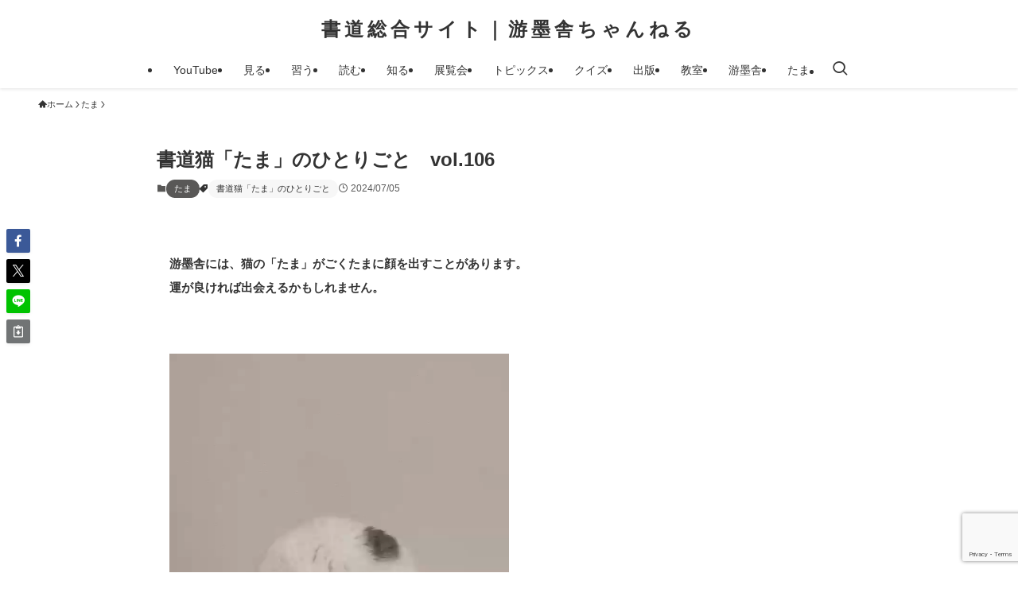

--- FILE ---
content_type: text/html; charset=UTF-8
request_url: https://u-boku.net/tama/tama-106/
body_size: 84132
content:
<!DOCTYPE html>
<html lang="ja" data-loaded="false" data-scrolled="false" data-spmenu="closed">
<head>
<meta charset="utf-8">
<meta name="format-detection" content="telephone=no">
<meta http-equiv="X-UA-Compatible" content="IE=edge">
<meta name="viewport" content="width=device-width, viewport-fit=cover">
<title>書道猫「たま」のひとりごと　vol.106 | 書道総合サイト｜游墨舎ちゃんねる</title>
<meta name='robots' content='max-image-preview:large' />
<link rel="alternate" type="application/rss+xml" title="書道総合サイト｜游墨舎ちゃんねる &raquo; フィード" href="https://u-boku.net/feed/" />
<link rel="alternate" type="application/rss+xml" title="書道総合サイト｜游墨舎ちゃんねる &raquo; コメントフィード" href="https://u-boku.net/comments/feed/" />

<!-- SEO SIMPLE PACK 3.6.2 -->
<meta name="description" content="何かよく分からない妙なものが動いてるって！？">
<meta name="keywords" content="書,書道,書道史,日本書道史,中国書道史,漢字,仮名,かな,漢字かな交じり,漢字かな混じり,漢かな,篆刻,刻字,墨跡,墨蹟,肉筆,書跡,碑,碑文,石文,碑法帖,拓本,筆,墨,硯,紙,書道展,書道教室,書道書籍,游墨舎,ゆうぼくしゃ">
<link rel="canonical" href="https://u-boku.net/tama/tama-106/">
<meta property="og:locale" content="ja_JP">
<meta property="og:type" content="article">
<meta property="og:image" content="https://u-boku.net/wp/wp-content/uploads/2024/07/tama106-eyecatch-2.jpg">
<meta property="og:title" content="書道猫「たま」のひとりごと　vol.106 | 書道総合サイト｜游墨舎ちゃんねる">
<meta property="og:description" content="何かよく分からない妙なものが動いてるって！？">
<meta property="og:url" content="https://u-boku.net/tama/tama-106/">
<meta property="og:site_name" content="書道総合サイト｜游墨舎ちゃんねる">
<meta name="twitter:card" content="summary_large_image">
<meta name="twitter:site" content="ubokusha">
<!-- Google Analytics (gtag.js) -->
<script async src="https://www.googletagmanager.com/gtag/js?id=UA-233931436-1"></script>
<script>
	window.dataLayer = window.dataLayer || [];
	function gtag(){dataLayer.push(arguments);}
	gtag("js", new Date());
	gtag("config", "UA-233931436-1");
</script>
	<!-- / SEO SIMPLE PACK -->

<style id='wp-img-auto-sizes-contain-inline-css' type='text/css'>
img:is([sizes=auto i],[sizes^="auto," i]){contain-intrinsic-size:3000px 1500px}
/*# sourceURL=wp-img-auto-sizes-contain-inline-css */
</style>
<style id='wp-block-library-inline-css' type='text/css'>
:root{--wp-block-synced-color:#7a00df;--wp-block-synced-color--rgb:122,0,223;--wp-bound-block-color:var(--wp-block-synced-color);--wp-editor-canvas-background:#ddd;--wp-admin-theme-color:#007cba;--wp-admin-theme-color--rgb:0,124,186;--wp-admin-theme-color-darker-10:#006ba1;--wp-admin-theme-color-darker-10--rgb:0,107,160.5;--wp-admin-theme-color-darker-20:#005a87;--wp-admin-theme-color-darker-20--rgb:0,90,135;--wp-admin-border-width-focus:2px}@media (min-resolution:192dpi){:root{--wp-admin-border-width-focus:1.5px}}.wp-element-button{cursor:pointer}:root .has-very-light-gray-background-color{background-color:#eee}:root .has-very-dark-gray-background-color{background-color:#313131}:root .has-very-light-gray-color{color:#eee}:root .has-very-dark-gray-color{color:#313131}:root .has-vivid-green-cyan-to-vivid-cyan-blue-gradient-background{background:linear-gradient(135deg,#00d084,#0693e3)}:root .has-purple-crush-gradient-background{background:linear-gradient(135deg,#34e2e4,#4721fb 50%,#ab1dfe)}:root .has-hazy-dawn-gradient-background{background:linear-gradient(135deg,#faaca8,#dad0ec)}:root .has-subdued-olive-gradient-background{background:linear-gradient(135deg,#fafae1,#67a671)}:root .has-atomic-cream-gradient-background{background:linear-gradient(135deg,#fdd79a,#004a59)}:root .has-nightshade-gradient-background{background:linear-gradient(135deg,#330968,#31cdcf)}:root .has-midnight-gradient-background{background:linear-gradient(135deg,#020381,#2874fc)}:root{--wp--preset--font-size--normal:16px;--wp--preset--font-size--huge:42px}.has-regular-font-size{font-size:1em}.has-larger-font-size{font-size:2.625em}.has-normal-font-size{font-size:var(--wp--preset--font-size--normal)}.has-huge-font-size{font-size:var(--wp--preset--font-size--huge)}.has-text-align-center{text-align:center}.has-text-align-left{text-align:left}.has-text-align-right{text-align:right}.has-fit-text{white-space:nowrap!important}#end-resizable-editor-section{display:none}.aligncenter{clear:both}.items-justified-left{justify-content:flex-start}.items-justified-center{justify-content:center}.items-justified-right{justify-content:flex-end}.items-justified-space-between{justify-content:space-between}.screen-reader-text{border:0;clip-path:inset(50%);height:1px;margin:-1px;overflow:hidden;padding:0;position:absolute;width:1px;word-wrap:normal!important}.screen-reader-text:focus{background-color:#ddd;clip-path:none;color:#444;display:block;font-size:1em;height:auto;left:5px;line-height:normal;padding:15px 23px 14px;text-decoration:none;top:5px;width:auto;z-index:100000}html :where(.has-border-color){border-style:solid}html :where([style*=border-top-color]){border-top-style:solid}html :where([style*=border-right-color]){border-right-style:solid}html :where([style*=border-bottom-color]){border-bottom-style:solid}html :where([style*=border-left-color]){border-left-style:solid}html :where([style*=border-width]){border-style:solid}html :where([style*=border-top-width]){border-top-style:solid}html :where([style*=border-right-width]){border-right-style:solid}html :where([style*=border-bottom-width]){border-bottom-style:solid}html :where([style*=border-left-width]){border-left-style:solid}html :where(img[class*=wp-image-]){height:auto;max-width:100%}:where(figure){margin:0 0 1em}html :where(.is-position-sticky){--wp-admin--admin-bar--position-offset:var(--wp-admin--admin-bar--height,0px)}@media screen and (max-width:600px){html :where(.is-position-sticky){--wp-admin--admin-bar--position-offset:0px}}

/*# sourceURL=wp-block-library-inline-css */
</style><style id='wp-block-video-inline-css' type='text/css'>
.wp-block-video{box-sizing:border-box}.wp-block-video video{height:auto;vertical-align:middle;width:100%}@supports (position:sticky){.wp-block-video [poster]{object-fit:cover}}.wp-block-video.aligncenter{text-align:center}.wp-block-video :where(figcaption){margin-bottom:1em;margin-top:.5em}
/*# sourceURL=https://u-boku.net/wp/wp-includes/blocks/video/style.min.css */
</style>
<style id='wp-block-columns-inline-css' type='text/css'>
.wp-block-columns{box-sizing:border-box;display:flex;flex-wrap:wrap!important}@media (min-width:782px){.wp-block-columns{flex-wrap:nowrap!important}}.wp-block-columns{align-items:normal!important}.wp-block-columns.are-vertically-aligned-top{align-items:flex-start}.wp-block-columns.are-vertically-aligned-center{align-items:center}.wp-block-columns.are-vertically-aligned-bottom{align-items:flex-end}@media (max-width:781px){.wp-block-columns:not(.is-not-stacked-on-mobile)>.wp-block-column{flex-basis:100%!important}}@media (min-width:782px){.wp-block-columns:not(.is-not-stacked-on-mobile)>.wp-block-column{flex-basis:0;flex-grow:1}.wp-block-columns:not(.is-not-stacked-on-mobile)>.wp-block-column[style*=flex-basis]{flex-grow:0}}.wp-block-columns.is-not-stacked-on-mobile{flex-wrap:nowrap!important}.wp-block-columns.is-not-stacked-on-mobile>.wp-block-column{flex-basis:0;flex-grow:1}.wp-block-columns.is-not-stacked-on-mobile>.wp-block-column[style*=flex-basis]{flex-grow:0}:where(.wp-block-columns){margin-bottom:1.75em}:where(.wp-block-columns.has-background){padding:1.25em 2.375em}.wp-block-column{flex-grow:1;min-width:0;overflow-wrap:break-word;word-break:break-word}.wp-block-column.is-vertically-aligned-top{align-self:flex-start}.wp-block-column.is-vertically-aligned-center{align-self:center}.wp-block-column.is-vertically-aligned-bottom{align-self:flex-end}.wp-block-column.is-vertically-aligned-stretch{align-self:stretch}.wp-block-column.is-vertically-aligned-bottom,.wp-block-column.is-vertically-aligned-center,.wp-block-column.is-vertically-aligned-top{width:100%}
/*# sourceURL=https://u-boku.net/wp/wp-includes/blocks/columns/style.min.css */
</style>
<style id='wp-block-group-inline-css' type='text/css'>
.wp-block-group{box-sizing:border-box}:where(.wp-block-group.wp-block-group-is-layout-constrained){position:relative}
/*# sourceURL=https://u-boku.net/wp/wp-includes/blocks/group/style.min.css */
</style>
<style id='wp-block-paragraph-inline-css' type='text/css'>
.is-small-text{font-size:.875em}.is-regular-text{font-size:1em}.is-large-text{font-size:2.25em}.is-larger-text{font-size:3em}.has-drop-cap:not(:focus):first-letter{float:left;font-size:8.4em;font-style:normal;font-weight:100;line-height:.68;margin:.05em .1em 0 0;text-transform:uppercase}body.rtl .has-drop-cap:not(:focus):first-letter{float:none;margin-left:.1em}p.has-drop-cap.has-background{overflow:hidden}:root :where(p.has-background){padding:1.25em 2.375em}:where(p.has-text-color:not(.has-link-color)) a{color:inherit}p.has-text-align-left[style*="writing-mode:vertical-lr"],p.has-text-align-right[style*="writing-mode:vertical-rl"]{rotate:180deg}
/*# sourceURL=https://u-boku.net/wp/wp-includes/blocks/paragraph/style.min.css */
</style>
<style id='global-styles-inline-css' type='text/css'>
:root{--wp--preset--aspect-ratio--square: 1;--wp--preset--aspect-ratio--4-3: 4/3;--wp--preset--aspect-ratio--3-4: 3/4;--wp--preset--aspect-ratio--3-2: 3/2;--wp--preset--aspect-ratio--2-3: 2/3;--wp--preset--aspect-ratio--16-9: 16/9;--wp--preset--aspect-ratio--9-16: 9/16;--wp--preset--color--black: #000;--wp--preset--color--cyan-bluish-gray: #abb8c3;--wp--preset--color--white: #fff;--wp--preset--color--pale-pink: #f78da7;--wp--preset--color--vivid-red: #cf2e2e;--wp--preset--color--luminous-vivid-orange: #ff6900;--wp--preset--color--luminous-vivid-amber: #fcb900;--wp--preset--color--light-green-cyan: #7bdcb5;--wp--preset--color--vivid-green-cyan: #00d084;--wp--preset--color--pale-cyan-blue: #8ed1fc;--wp--preset--color--vivid-cyan-blue: #0693e3;--wp--preset--color--vivid-purple: #9b51e0;--wp--preset--color--swl-main: var(--color_main);--wp--preset--color--swl-main-thin: var(--color_main_thin);--wp--preset--color--swl-gray: var(--color_gray);--wp--preset--color--swl-deep-01: var(--color_deep01);--wp--preset--color--swl-deep-02: var(--color_deep02);--wp--preset--color--swl-deep-03: var(--color_deep03);--wp--preset--color--swl-deep-04: var(--color_deep04);--wp--preset--color--swl-pale-01: var(--color_pale01);--wp--preset--color--swl-pale-02: var(--color_pale02);--wp--preset--color--swl-pale-03: var(--color_pale03);--wp--preset--color--swl-pale-04: var(--color_pale04);--wp--preset--gradient--vivid-cyan-blue-to-vivid-purple: linear-gradient(135deg,rgb(6,147,227) 0%,rgb(155,81,224) 100%);--wp--preset--gradient--light-green-cyan-to-vivid-green-cyan: linear-gradient(135deg,rgb(122,220,180) 0%,rgb(0,208,130) 100%);--wp--preset--gradient--luminous-vivid-amber-to-luminous-vivid-orange: linear-gradient(135deg,rgb(252,185,0) 0%,rgb(255,105,0) 100%);--wp--preset--gradient--luminous-vivid-orange-to-vivid-red: linear-gradient(135deg,rgb(255,105,0) 0%,rgb(207,46,46) 100%);--wp--preset--gradient--very-light-gray-to-cyan-bluish-gray: linear-gradient(135deg,rgb(238,238,238) 0%,rgb(169,184,195) 100%);--wp--preset--gradient--cool-to-warm-spectrum: linear-gradient(135deg,rgb(74,234,220) 0%,rgb(151,120,209) 20%,rgb(207,42,186) 40%,rgb(238,44,130) 60%,rgb(251,105,98) 80%,rgb(254,248,76) 100%);--wp--preset--gradient--blush-light-purple: linear-gradient(135deg,rgb(255,206,236) 0%,rgb(152,150,240) 100%);--wp--preset--gradient--blush-bordeaux: linear-gradient(135deg,rgb(254,205,165) 0%,rgb(254,45,45) 50%,rgb(107,0,62) 100%);--wp--preset--gradient--luminous-dusk: linear-gradient(135deg,rgb(255,203,112) 0%,rgb(199,81,192) 50%,rgb(65,88,208) 100%);--wp--preset--gradient--pale-ocean: linear-gradient(135deg,rgb(255,245,203) 0%,rgb(182,227,212) 50%,rgb(51,167,181) 100%);--wp--preset--gradient--electric-grass: linear-gradient(135deg,rgb(202,248,128) 0%,rgb(113,206,126) 100%);--wp--preset--gradient--midnight: linear-gradient(135deg,rgb(2,3,129) 0%,rgb(40,116,252) 100%);--wp--preset--font-size--small: 0.9em;--wp--preset--font-size--medium: 1.1em;--wp--preset--font-size--large: 1.25em;--wp--preset--font-size--x-large: 42px;--wp--preset--font-size--xs: 0.75em;--wp--preset--font-size--huge: 1.6em;--wp--preset--spacing--20: 0.44rem;--wp--preset--spacing--30: 0.67rem;--wp--preset--spacing--40: 1rem;--wp--preset--spacing--50: 1.5rem;--wp--preset--spacing--60: 2.25rem;--wp--preset--spacing--70: 3.38rem;--wp--preset--spacing--80: 5.06rem;--wp--preset--shadow--natural: 6px 6px 9px rgba(0, 0, 0, 0.2);--wp--preset--shadow--deep: 12px 12px 50px rgba(0, 0, 0, 0.4);--wp--preset--shadow--sharp: 6px 6px 0px rgba(0, 0, 0, 0.2);--wp--preset--shadow--outlined: 6px 6px 0px -3px rgb(255, 255, 255), 6px 6px rgb(0, 0, 0);--wp--preset--shadow--crisp: 6px 6px 0px rgb(0, 0, 0);}:where(.is-layout-flex){gap: 0.5em;}:where(.is-layout-grid){gap: 0.5em;}body .is-layout-flex{display: flex;}.is-layout-flex{flex-wrap: wrap;align-items: center;}.is-layout-flex > :is(*, div){margin: 0;}body .is-layout-grid{display: grid;}.is-layout-grid > :is(*, div){margin: 0;}:where(.wp-block-columns.is-layout-flex){gap: 2em;}:where(.wp-block-columns.is-layout-grid){gap: 2em;}:where(.wp-block-post-template.is-layout-flex){gap: 1.25em;}:where(.wp-block-post-template.is-layout-grid){gap: 1.25em;}.has-black-color{color: var(--wp--preset--color--black) !important;}.has-cyan-bluish-gray-color{color: var(--wp--preset--color--cyan-bluish-gray) !important;}.has-white-color{color: var(--wp--preset--color--white) !important;}.has-pale-pink-color{color: var(--wp--preset--color--pale-pink) !important;}.has-vivid-red-color{color: var(--wp--preset--color--vivid-red) !important;}.has-luminous-vivid-orange-color{color: var(--wp--preset--color--luminous-vivid-orange) !important;}.has-luminous-vivid-amber-color{color: var(--wp--preset--color--luminous-vivid-amber) !important;}.has-light-green-cyan-color{color: var(--wp--preset--color--light-green-cyan) !important;}.has-vivid-green-cyan-color{color: var(--wp--preset--color--vivid-green-cyan) !important;}.has-pale-cyan-blue-color{color: var(--wp--preset--color--pale-cyan-blue) !important;}.has-vivid-cyan-blue-color{color: var(--wp--preset--color--vivid-cyan-blue) !important;}.has-vivid-purple-color{color: var(--wp--preset--color--vivid-purple) !important;}.has-black-background-color{background-color: var(--wp--preset--color--black) !important;}.has-cyan-bluish-gray-background-color{background-color: var(--wp--preset--color--cyan-bluish-gray) !important;}.has-white-background-color{background-color: var(--wp--preset--color--white) !important;}.has-pale-pink-background-color{background-color: var(--wp--preset--color--pale-pink) !important;}.has-vivid-red-background-color{background-color: var(--wp--preset--color--vivid-red) !important;}.has-luminous-vivid-orange-background-color{background-color: var(--wp--preset--color--luminous-vivid-orange) !important;}.has-luminous-vivid-amber-background-color{background-color: var(--wp--preset--color--luminous-vivid-amber) !important;}.has-light-green-cyan-background-color{background-color: var(--wp--preset--color--light-green-cyan) !important;}.has-vivid-green-cyan-background-color{background-color: var(--wp--preset--color--vivid-green-cyan) !important;}.has-pale-cyan-blue-background-color{background-color: var(--wp--preset--color--pale-cyan-blue) !important;}.has-vivid-cyan-blue-background-color{background-color: var(--wp--preset--color--vivid-cyan-blue) !important;}.has-vivid-purple-background-color{background-color: var(--wp--preset--color--vivid-purple) !important;}.has-black-border-color{border-color: var(--wp--preset--color--black) !important;}.has-cyan-bluish-gray-border-color{border-color: var(--wp--preset--color--cyan-bluish-gray) !important;}.has-white-border-color{border-color: var(--wp--preset--color--white) !important;}.has-pale-pink-border-color{border-color: var(--wp--preset--color--pale-pink) !important;}.has-vivid-red-border-color{border-color: var(--wp--preset--color--vivid-red) !important;}.has-luminous-vivid-orange-border-color{border-color: var(--wp--preset--color--luminous-vivid-orange) !important;}.has-luminous-vivid-amber-border-color{border-color: var(--wp--preset--color--luminous-vivid-amber) !important;}.has-light-green-cyan-border-color{border-color: var(--wp--preset--color--light-green-cyan) !important;}.has-vivid-green-cyan-border-color{border-color: var(--wp--preset--color--vivid-green-cyan) !important;}.has-pale-cyan-blue-border-color{border-color: var(--wp--preset--color--pale-cyan-blue) !important;}.has-vivid-cyan-blue-border-color{border-color: var(--wp--preset--color--vivid-cyan-blue) !important;}.has-vivid-purple-border-color{border-color: var(--wp--preset--color--vivid-purple) !important;}.has-vivid-cyan-blue-to-vivid-purple-gradient-background{background: var(--wp--preset--gradient--vivid-cyan-blue-to-vivid-purple) !important;}.has-light-green-cyan-to-vivid-green-cyan-gradient-background{background: var(--wp--preset--gradient--light-green-cyan-to-vivid-green-cyan) !important;}.has-luminous-vivid-amber-to-luminous-vivid-orange-gradient-background{background: var(--wp--preset--gradient--luminous-vivid-amber-to-luminous-vivid-orange) !important;}.has-luminous-vivid-orange-to-vivid-red-gradient-background{background: var(--wp--preset--gradient--luminous-vivid-orange-to-vivid-red) !important;}.has-very-light-gray-to-cyan-bluish-gray-gradient-background{background: var(--wp--preset--gradient--very-light-gray-to-cyan-bluish-gray) !important;}.has-cool-to-warm-spectrum-gradient-background{background: var(--wp--preset--gradient--cool-to-warm-spectrum) !important;}.has-blush-light-purple-gradient-background{background: var(--wp--preset--gradient--blush-light-purple) !important;}.has-blush-bordeaux-gradient-background{background: var(--wp--preset--gradient--blush-bordeaux) !important;}.has-luminous-dusk-gradient-background{background: var(--wp--preset--gradient--luminous-dusk) !important;}.has-pale-ocean-gradient-background{background: var(--wp--preset--gradient--pale-ocean) !important;}.has-electric-grass-gradient-background{background: var(--wp--preset--gradient--electric-grass) !important;}.has-midnight-gradient-background{background: var(--wp--preset--gradient--midnight) !important;}.has-small-font-size{font-size: var(--wp--preset--font-size--small) !important;}.has-medium-font-size{font-size: var(--wp--preset--font-size--medium) !important;}.has-large-font-size{font-size: var(--wp--preset--font-size--large) !important;}.has-x-large-font-size{font-size: var(--wp--preset--font-size--x-large) !important;}
:where(.wp-block-columns.is-layout-flex){gap: 2em;}:where(.wp-block-columns.is-layout-grid){gap: 2em;}
/*# sourceURL=global-styles-inline-css */
</style>

<link rel='stylesheet' id='swell-icons-css' href='https://u-boku.net/wp/wp-content/themes/swell/build/css/swell-icons.css?ver=2.16.0' type='text/css' media='all' />
<link rel='stylesheet' id='main_style-css' href='https://u-boku.net/wp/wp-content/themes/swell/build/css/main.css?ver=2.16.0' type='text/css' media='all' />
<link rel='stylesheet' id='swell_blocks-css' href='https://u-boku.net/wp/wp-content/themes/swell/build/css/blocks.css?ver=2.16.0' type='text/css' media='all' />
<style id='swell_custom-inline-css' type='text/css'>
:root{--swl-fz--content:3.8vw;--swl-font_family:"游ゴシック体", "Yu Gothic", YuGothic, "Hiragino Kaku Gothic ProN", "Hiragino Sans", Meiryo, sans-serif;--swl-font_weight:500;--color_main:#595857;--color_text:#333;--color_link:#1176d4;--color_htag:#595857;--color_bg:#ffffff;--color_gradient1:#d8ffff;--color_gradient2:#87e7ff;--color_main_thin:rgba(111, 110, 109, 0.05 );--color_main_dark:rgba(67, 66, 65, 1 );--color_list_check:#595857;--color_list_num:#595857;--color_list_good:#86dd7b;--color_list_triangle:#f4e03a;--color_list_bad:#f36060;--color_faq_q:#d55656;--color_faq_a:#6599b7;--color_icon_good:#3cd250;--color_icon_good_bg:#ecffe9;--color_icon_bad:#4b73eb;--color_icon_bad_bg:#eafaff;--color_icon_info:#f578b4;--color_icon_info_bg:#fff0fa;--color_icon_announce:#ffa537;--color_icon_announce_bg:#fff5f0;--color_icon_pen:#7a7a7a;--color_icon_pen_bg:#f7f7f7;--color_icon_book:#787364;--color_icon_book_bg:#f8f6ef;--color_icon_point:#ffa639;--color_icon_check:#86d67c;--color_icon_batsu:#f36060;--color_icon_hatena:#5295cc;--color_icon_caution:#f7da38;--color_icon_memo:#84878a;--color_deep01:#e44141;--color_deep02:#3d79d5;--color_deep03:#63a84d;--color_deep04:#f09f4d;--color_pale01:#fff2f0;--color_pale02:#f3f8fd;--color_pale03:#f1f9ee;--color_pale04:#fdf9ee;--color_mark_blue:#b7e3ff;--color_mark_green:#bdf9c3;--color_mark_yellow:#fcf69f;--color_mark_orange:#ffddbc;--border01:solid 1px var(--color_main);--border02:double 4px var(--color_main);--border03:dashed 2px var(--color_border);--border04:solid 4px var(--color_gray);--card_posts_thumb_ratio:56.25%;--list_posts_thumb_ratio:61.805%;--big_posts_thumb_ratio:56.25%;--thumb_posts_thumb_ratio:61.805%;--blogcard_thumb_ratio:56.25%;--color_header_bg:#ffffff;--color_header_text:#333;--color_footer_bg:#e6eae6;--color_footer_text:#333;--container_size:1200px;--article_size:950px;--logo_size_sp:48px;--logo_size_pc:25px;--logo_size_pcfix:32px;}.swl-cell-bg[data-icon="doubleCircle"]{--cell-icon-color:#ffc977}.swl-cell-bg[data-icon="circle"]{--cell-icon-color:#94e29c}.swl-cell-bg[data-icon="triangle"]{--cell-icon-color:#eeda2f}.swl-cell-bg[data-icon="close"]{--cell-icon-color:#ec9191}.swl-cell-bg[data-icon="hatena"]{--cell-icon-color:#93c9da}.swl-cell-bg[data-icon="check"]{--cell-icon-color:#94e29c}.swl-cell-bg[data-icon="line"]{--cell-icon-color:#9b9b9b}.cap_box[data-colset="col1"]{--capbox-color:#f59b5f;--capbox-color--bg:#fff8eb}.cap_box[data-colset="col2"]{--capbox-color:#5fb9f5;--capbox-color--bg:#edf5ff}.cap_box[data-colset="col3"]{--capbox-color:#2fcd90;--capbox-color--bg:#eafaf2}.red_{--the-btn-color:#f74a4a;--the-btn-color2:#ffbc49;--the-solid-shadow: rgba(185, 56, 56, 1 )}.blue_{--the-btn-color:#338df4;--the-btn-color2:#35eaff;--the-solid-shadow: rgba(38, 106, 183, 1 )}.green_{--the-btn-color:#62d847;--the-btn-color2:#7bf7bd;--the-solid-shadow: rgba(74, 162, 53, 1 )}.is-style-btn_normal{--the-btn-radius:80px}.is-style-btn_solid{--the-btn-radius:80px}.is-style-btn_shiny{--the-btn-radius:80px}.is-style-btn_line{--the-btn-radius:80px}.post_content blockquote{padding:1.5em 2em 1.5em 3em}.post_content blockquote::before{content:"";display:block;width:5px;height:calc(100% - 3em);top:1.5em;left:1.5em;border-left:solid 1px rgba(180,180,180,.75);border-right:solid 1px rgba(180,180,180,.75);}.mark_blue{background:-webkit-linear-gradient(transparent 64%,var(--color_mark_blue) 0%);background:linear-gradient(transparent 64%,var(--color_mark_blue) 0%)}.mark_green{background:-webkit-linear-gradient(transparent 64%,var(--color_mark_green) 0%);background:linear-gradient(transparent 64%,var(--color_mark_green) 0%)}.mark_yellow{background:-webkit-linear-gradient(transparent 64%,var(--color_mark_yellow) 0%);background:linear-gradient(transparent 64%,var(--color_mark_yellow) 0%)}.mark_orange{background:-webkit-linear-gradient(transparent 64%,var(--color_mark_orange) 0%);background:linear-gradient(transparent 64%,var(--color_mark_orange) 0%)}[class*="is-style-icon_"]{color:#333;border-width:0}[class*="is-style-big_icon_"]{border-width:2px;border-style:solid}[data-col="gray"] .c-balloon__text{background:#f7f7f7;border-color:#ccc}[data-col="gray"] .c-balloon__before{border-right-color:#f7f7f7}[data-col="green"] .c-balloon__text{background:#d1f8c2;border-color:#9ddd93}[data-col="green"] .c-balloon__before{border-right-color:#d1f8c2}[data-col="blue"] .c-balloon__text{background:#e2f6ff;border-color:#93d2f0}[data-col="blue"] .c-balloon__before{border-right-color:#e2f6ff}[data-col="red"] .c-balloon__text{background:#ffebeb;border-color:#f48789}[data-col="red"] .c-balloon__before{border-right-color:#ffebeb}[data-col="yellow"] .c-balloon__text{background:#f9f7d2;border-color:#fbe593}[data-col="yellow"] .c-balloon__before{border-right-color:#f9f7d2}.-type-list2 .p-postList__body::after,.-type-big .p-postList__body::after{content: "READ MORE »";}.c-postThumb__cat{background-color:#595857;color:#fff;background: repeating-linear-gradient(100deg, #595857 0, rgba(142, 141, 139, 1 ) 100%)}.post_content h2:where(:not([class^="swell-block-"]):not(.faq_q):not(.p-postList__title)){background:var(--color_htag);padding:.75em 1em;color:#fff}.post_content h2:where(:not([class^="swell-block-"]):not(.faq_q):not(.p-postList__title))::before{position:absolute;display:block;pointer-events:none;content:"";top:-4px;left:0;width:100%;height:calc(100% + 4px);box-sizing:content-box;border-top:solid 2px var(--color_htag);border-bottom:solid 2px var(--color_htag)}.post_content h3:where(:not([class^="swell-block-"]):not(.faq_q):not(.p-postList__title)){padding:0 .5em .5em}.post_content h3:where(:not([class^="swell-block-"]):not(.faq_q):not(.p-postList__title))::before{content:"";width:100%;height:2px;background: repeating-linear-gradient(90deg, var(--color_htag) 0%, var(--color_htag) 29.3%, rgba(150,150,150,.2) 29.3%, rgba(150,150,150,.2) 100%)}.post_content h4:where(:not([class^="swell-block-"]):not(.faq_q):not(.p-postList__title)){padding:0 0 0 16px;border-left:solid 2px var(--color_htag)}.l-header{box-shadow: 0 1px 4px rgba(0,0,0,.12)}.l-header__menuBtn{order:1}.l-header__customBtn{order:3}.c-gnav a::after{background:var(--color_main);width:100%;height:2px;transform:scaleX(0)}.p-spHeadMenu .menu-item.-current{border-bottom-color:var(--color_main)}.c-gnav > li:hover > a::after,.c-gnav > .-current > a::after{transform: scaleX(1)}.c-gnav .sub-menu{color:#333;background:#fff}.l-fixHeader::before{opacity:1}#pagetop{border-radius:50%}.c-widget__title.-spmenu{padding:.5em .75em;border-radius:var(--swl-radius--2, 0px);background:var(--color_main);color:#fff;}.c-widget__title.-footer{padding:.5em}.c-widget__title.-footer::before{content:"";bottom:0;left:0;width:40%;z-index:1;background:var(--color_main)}.c-widget__title.-footer::after{content:"";bottom:0;left:0;width:100%;background:var(--color_border)}.c-secTitle{border-left:solid 2px var(--color_main);padding:0em .75em}.p-spMenu{color:#333}.p-spMenu__inner::before{background:#fdfdfd;opacity:1}.p-spMenu__overlay{background:#000;opacity:0.6}[class*="page-numbers"]{border-radius:50%;margin:4px;color:#fff;background-color:#dedede}a{text-decoration: none}.l-topTitleArea.c-filterLayer::before{background-color:#000;opacity:0.2;content:""}@media screen and (min-width: 960px){:root{}}@media screen and (max-width: 959px){:root{}.l-header__logo{order:2;text-align:center}}@media screen and (min-width: 600px){:root{--swl-fz--content:17px;}}@media screen and (max-width: 599px){:root{}}@media (min-width: 1158px) {.alignwide{left:-100px;width:calc(100% + 200px);}}@media (max-width: 1158px) {.-sidebar-off .swell-block-fullWide__inner.l-container .alignwide{left:0px;width:100%;}}.l-fixHeader .l-fixHeader__gnav{order:0}[data-scrolled=true] .l-fixHeader[data-ready]{opacity:1;-webkit-transform:translateY(0)!important;transform:translateY(0)!important;visibility:visible}.-body-solid .l-fixHeader{box-shadow:0 2px 4px var(--swl-color_shadow)}.l-fixHeader__inner{align-items:stretch;color:var(--color_header_text);display:flex;padding-bottom:0;padding-top:0;position:relative;z-index:1}.l-fixHeader__logo{align-items:center;display:flex;line-height:1;margin-right:24px;order:0;padding:16px 0}.is-style-btn_normal a,.is-style-btn_shiny a{box-shadow:var(--swl-btn_shadow)}.c-shareBtns__btn,.is-style-balloon>.c-tabList .c-tabList__button,.p-snsCta,[class*=page-numbers]{box-shadow:var(--swl-box_shadow)}.p-articleThumb__img,.p-articleThumb__youtube{box-shadow:var(--swl-img_shadow)}.p-pickupBanners__item .c-bannerLink,.p-postList__thumb{box-shadow:0 2px 8px rgba(0,0,0,.1),0 4px 4px -4px rgba(0,0,0,.1)}.p-postList.-w-ranking li:before{background-image:repeating-linear-gradient(-45deg,hsla(0,0%,100%,.1),hsla(0,0%,100%,.1) 6px,transparent 0,transparent 12px);box-shadow:1px 1px 4px rgba(0,0,0,.2)}:root{--swl-radius--2:2px;--swl-radius--4:4px;--swl-radius--8:8px}.c-categoryList__link,.c-tagList__link,.tag-cloud-link{border-radius:16px;padding:6px 10px}.-related .p-postList__thumb,.is-style-bg_gray,.is-style-bg_main,.is-style-bg_main_thin,.is-style-bg_stripe,.is-style-border_dg,.is-style-border_dm,.is-style-border_sg,.is-style-border_sm,.is-style-dent_box,.is-style-note_box,.is-style-stitch,[class*=is-style-big_icon_],input[type=number],input[type=text],textarea{border-radius:4px}.-ps-style-img .p-postList__link,.-type-thumb .p-postList__link,.p-postList__thumb{border-radius:12px;overflow:hidden;z-index:0}.c-widget .-type-list.-w-ranking .p-postList__item:before{border-radius:16px;left:2px;top:2px}.c-widget .-type-card.-w-ranking .p-postList__item:before{border-radius:0 0 4px 4px}.c-postThumb__cat{border-radius:16px;margin:.5em;padding:0 8px}.cap_box_ttl{border-radius:2px 2px 0 0}.cap_box_content{border-radius:0 0 2px 2px}.cap_box.is-style-small_ttl .cap_box_content{border-radius:0 2px 2px 2px}.cap_box.is-style-inner .cap_box_content,.cap_box.is-style-onborder_ttl .cap_box_content,.cap_box.is-style-onborder_ttl2 .cap_box_content,.cap_box.is-style-onborder_ttl2 .cap_box_ttl,.cap_box.is-style-shadow{border-radius:2px}.is-style-more_btn a,.p-postList__body:after,.submit{border-radius:40px}@media (min-width:960px){#sidebar .-type-list .p-postList__thumb{border-radius:8px}}@media not all and (min-width:960px){.-ps-style-img .p-postList__link,.-type-thumb .p-postList__link,.p-postList__thumb{border-radius:8px}}@media (min-width:960px){.-parallel .l-header__inner{display:flex;flex-wrap:wrap;max-width:100%;padding-left:0;padding-right:0}.-parallel .l-header__logo{text-align:center;width:100%}.-parallel .l-header__logo .c-catchphrase{font-size:12px;line-height:1;margin-top:16px}.-parallel .l-header__gnav{width:100%}.-parallel .l-header__gnav .c-gnav{justify-content:center}.-parallel .l-header__gnav .c-gnav>li>a{padding:16px}.-parallel .c-headLogo.-txt,.-parallel .w-header{justify-content:center}.-parallel .w-header{margin-bottom:8px;margin-top:8px}.-parallel-bottom .l-header__inner{padding-top:8px}.-parallel-bottom .l-header__logo{order:1;padding:16px 0}.-parallel-bottom .w-header{order:2}.-parallel-bottom .l-header__gnav{order:3}.-parallel-top .l-header__inner{padding-bottom:8px}.-parallel-top .l-header__gnav{order:1}.-parallel-top .l-header__logo{order:2;padding:16px 0}.-parallel-top .w-header{order:3}.l-header.-parallel .w-header{width:100%}.l-fixHeader.-parallel .l-fixHeader__gnav{margin-left:auto}}.c-gnav .sub-menu a:before,.c-listMenu a:before{-webkit-font-smoothing:antialiased;-moz-osx-font-smoothing:grayscale;font-family:icomoon!important;font-style:normal;font-variant:normal;font-weight:400;line-height:1;text-transform:none}.c-submenuToggleBtn{display:none}.c-listMenu a{padding:.75em 1em .75em 1.5em;transition:padding .25s}.c-listMenu a:hover{padding-left:1.75em;padding-right:.75em}.c-gnav .sub-menu a:before,.c-listMenu a:before{color:inherit;content:"\e921";display:inline-block;left:2px;position:absolute;top:50%;-webkit-transform:translateY(-50%);transform:translateY(-50%);vertical-align:middle}.widget_categories>ul>.cat-item>a,.wp-block-categories-list>li>a{padding-left:1.75em}.c-listMenu .children,.c-listMenu .sub-menu{margin:0}.c-listMenu .children a,.c-listMenu .sub-menu a{font-size:.9em;padding-left:2.5em}.c-listMenu .children a:before,.c-listMenu .sub-menu a:before{left:1em}.c-listMenu .children a:hover,.c-listMenu .sub-menu a:hover{padding-left:2.75em}.c-listMenu .children ul a,.c-listMenu .sub-menu ul a{padding-left:3.25em}.c-listMenu .children ul a:before,.c-listMenu .sub-menu ul a:before{left:1.75em}.c-listMenu .children ul a:hover,.c-listMenu .sub-menu ul a:hover{padding-left:3.5em}.c-gnav li:hover>.sub-menu{opacity:1;visibility:visible}.c-gnav .sub-menu:before{background:inherit;content:"";height:100%;left:0;position:absolute;top:0;width:100%;z-index:0}.c-gnav .sub-menu .sub-menu{left:100%;top:0;z-index:-1}.c-gnav .sub-menu a{padding-left:2em}.c-gnav .sub-menu a:before{left:.5em}.c-gnav .sub-menu a:hover .ttl{left:4px}:root{--color_content_bg:#fff;}.c-widget__title.-side{padding:0 .5em .5em}.c-widget__title.-side::before{content:"";bottom:0;left:0;width:40%;z-index:1;background:var(--color_main)}.c-widget__title.-side::after{content:"";bottom:0;left:0;width:100%;background:var(--color_border)}.c-shareBtns__item:not(:last-child){margin-right:8px}.c-shareBtns__btn{padding:6px 8px;border-radius:2px}@media screen and (min-width: 960px){:root{}.single .c-postTitle__date{display:none}}@media screen and (max-width: 959px){:root{}.single .c-postTitle__date{display:none}}@media screen and (min-width: 600px){:root{}}@media screen and (max-width: 599px){:root{}}.l-content{padding-top:4vw}.p-breadcrumb+.l-content{padding-top:0}.-frame-on .l-mainContent{background:#fff;border-radius:var(--swl-radius--4,0);padding:3vw}.-frame-on-sidebar #sidebar .c-widget{background:#fff;border-radius:var(--swl-radius--4,0);padding:16px}.-frame-on-sidebar #sidebar .widget_swell_prof_widget{padding:0!important}.-frame-on-sidebar #sidebar .p-profileBox{background:#fff;border:none;color:#333}.-frame-on-sidebar #sidebar .calendar_wrap{border:none;padding:0}.-frame-border .l-mainContent,.-frame-border.-frame-on-sidebar #sidebar .c-widget{box-shadow:0 0 1px var(--swl-color_shadow)}.swell-block-fullWide__inner .alignwide{left:0;width:100%}.swell-block-fullWide__inner .alignfull{left:calc(0px - var(--swl-fw_inner_pad, 0))!important;margin-left:0!important;margin-right:0!important;width:calc(100% + var(--swl-fw_inner_pad, 0)*2)!important}@media not all and (min-width:960px){.alignwide,.l-content .alignfull{left:-3vw;width:calc(100% + 6vw)}.l-content{padding-left:2vw;padding-right:2vw}.-frame-on{--swl-pad_container:2vw;--swl-h2-margin--x:-3vw}.-frame-off-sidebar .l-sidebar{padding-left:1vw;padding-right:1vw}.swell-block-fullWide__inner.l-article{--swl-fw_inner_pad:calc(var(--swl-pad_container, 2vw) + 3vw)}.swell-block-fullWide__inner.l-container{--swl-fw_inner_pad:var(--swl-pad_container,2vw)}.swell-block-fullWide__inner.l-article .alignwide{left:-1.5vw;width:calc(100% + 3vw)}}@media (min-width:960px){.alignwide,.l-content .alignfull{left:-48px;width:calc(100% + 96px)}.l-content .c-widget .alignfull{left:-32px;width:calc(100% + 64px)}.-frame-on .l-mainContent{padding:32px}.swell-block-fullWide__inner.l-article{--swl-fw_inner_pad:calc(var(--swl-pad_post_content) + 32px)}.swell-block-fullWide__inner.l-container{--swl-fw_inner_pad:16px}.swell-block-fullWide__inner.l-article .alignwide{left:-16px;width:calc(100% + 32px)}}@media (min-width:600px){.l-content{padding-top:2em}}.p-relatedPosts .p-postList__item{margin-bottom:1.5em}.p-relatedPosts .p-postList__times,.p-relatedPosts .p-postList__times>:last-child{margin-right:0}@media (min-width:600px){.p-relatedPosts .p-postList__item{width:33.33333%}}@media screen and (min-width:600px) and (max-width:1239px){.p-relatedPosts .p-postList__item:nth-child(7),.p-relatedPosts .p-postList__item:nth-child(8){display:none}}@media screen and (min-width:1240px){.p-relatedPosts .p-postList__item{width:25%}}.-index-off .p-toc,.swell-toc-placeholder:empty{display:none}.p-toc.-modal{height:100%;margin:0;overflow-y:auto;padding:0}#main_content .p-toc{border-radius:var(--swl-radius--2,0);margin:4em auto;max-width:800px}#sidebar .p-toc{margin-top:-.5em}.p-toc .__pn:before{content:none!important;counter-increment:none}.p-toc .__prev{margin:0 0 1em}.p-toc .__next{margin:1em 0 0}.p-toc.is-omitted:not([data-omit=ct]) [data-level="2"] .p-toc__childList{height:0;margin-bottom:-.5em;visibility:hidden}.p-toc.is-omitted:not([data-omit=nest]){position:relative}.p-toc.is-omitted:not([data-omit=nest]):before{background:linear-gradient(hsla(0,0%,100%,0),var(--color_bg));bottom:5em;content:"";height:4em;left:0;opacity:.75;pointer-events:none;position:absolute;width:100%;z-index:1}.p-toc.is-omitted:not([data-omit=nest]):after{background:var(--color_bg);bottom:0;content:"";height:5em;left:0;opacity:.75;position:absolute;width:100%;z-index:1}.p-toc.is-omitted:not([data-omit=nest]) .__next,.p-toc.is-omitted:not([data-omit=nest]) [data-omit="1"]{display:none}.p-toc .p-toc__expandBtn{background-color:#f7f7f7;border:rgba(0,0,0,.2);border-radius:5em;box-shadow:0 0 0 1px #bbb;color:#333;display:block;font-size:14px;line-height:1.5;margin:.75em auto 0;min-width:6em;padding:.5em 1em;position:relative;transition:box-shadow .25s;z-index:2}.p-toc[data-omit=nest] .p-toc__expandBtn{display:inline-block;font-size:13px;margin:0 0 0 1.25em;padding:.5em .75em}.p-toc:not([data-omit=nest]) .p-toc__expandBtn:after,.p-toc:not([data-omit=nest]) .p-toc__expandBtn:before{border-top-color:inherit;border-top-style:dotted;border-top-width:3px;content:"";display:block;height:1px;position:absolute;top:calc(50% - 1px);transition:border-color .25s;width:100%;width:22px}.p-toc:not([data-omit=nest]) .p-toc__expandBtn:before{right:calc(100% + 1em)}.p-toc:not([data-omit=nest]) .p-toc__expandBtn:after{left:calc(100% + 1em)}.p-toc.is-expanded .p-toc__expandBtn{border-color:transparent}.p-toc__ttl{display:block;font-size:1.2em;line-height:1;position:relative;text-align:center}.p-toc__ttl:before{content:"\e918";display:inline-block;font-family:icomoon;margin-right:.5em;padding-bottom:2px;vertical-align:middle}#index_modal .p-toc__ttl{margin-bottom:.5em}.p-toc__list li{line-height:1.6}.p-toc__list>li+li{margin-top:.5em}.p-toc__list .p-toc__childList{padding-left:.5em}.p-toc__list [data-level="3"]{font-size:.9em}.p-toc__list .mininote{display:none}.post_content .p-toc__list{padding-left:0}#sidebar .p-toc__list{margin-bottom:0}#sidebar .p-toc__list .p-toc__childList{padding-left:0}.p-toc__link{color:inherit;font-size:inherit;text-decoration:none}.p-toc__link:hover{opacity:.8}.p-toc.-double{background:var(--color_gray);background:linear-gradient(-45deg,transparent 25%,var(--color_gray) 25%,var(--color_gray) 50%,transparent 50%,transparent 75%,var(--color_gray) 75%,var(--color_gray));background-clip:padding-box;background-size:4px 4px;border-bottom:4px double var(--color_border);border-top:4px double var(--color_border);padding:1.5em 1em 1em}.p-toc.-double .p-toc__ttl{margin-bottom:.75em}@media (min-width:960px){#main_content .p-toc{width:92%}}@media (hover:hover){.p-toc .p-toc__expandBtn:hover{border-color:transparent;box-shadow:0 0 0 2px currentcolor}}@media (min-width:600px){.p-toc.-double{padding:2em}}
/*# sourceURL=swell_custom-inline-css */
</style>
<link rel='stylesheet' id='swell-parts/footer-css' href='https://u-boku.net/wp/wp-content/themes/swell/build/css/modules/parts/footer.css?ver=2.16.0' type='text/css' media='all' />
<link rel='stylesheet' id='swell-page/single-css' href='https://u-boku.net/wp/wp-content/themes/swell/build/css/modules/page/single.css?ver=2.16.0' type='text/css' media='all' />
<style id='classic-theme-styles-inline-css' type='text/css'>
/*! This file is auto-generated */
.wp-block-button__link{color:#fff;background-color:#32373c;border-radius:9999px;box-shadow:none;text-decoration:none;padding:calc(.667em + 2px) calc(1.333em + 2px);font-size:1.125em}.wp-block-file__button{background:#32373c;color:#fff;text-decoration:none}
/*# sourceURL=/wp-includes/css/classic-themes.min.css */
</style>
<link rel='stylesheet' id='contact-form-7-css' href='https://u-boku.net/wp/wp-content/plugins/contact-form-7/includes/css/styles.css?ver=6.1.4' type='text/css' media='all' />

<noscript><link href="https://u-boku.net/wp/wp-content/themes/swell/build/css/noscript.css" rel="stylesheet"></noscript>
<link rel="https://api.w.org/" href="https://u-boku.net/wp-json/" /><link rel="alternate" title="JSON" type="application/json" href="https://u-boku.net/wp-json/wp/v2/posts/9255" /><link rel='shortlink' href='https://u-boku.net/?p=9255' />
<link rel="icon" href="https://u-boku.net/wp/wp-content/uploads/2022/06/cropped-u-boku-sha_favicon-32x32.png" sizes="32x32" />
<link rel="icon" href="https://u-boku.net/wp/wp-content/uploads/2022/06/cropped-u-boku-sha_favicon-192x192.png" sizes="192x192" />
<link rel="apple-touch-icon" href="https://u-boku.net/wp/wp-content/uploads/2022/06/cropped-u-boku-sha_favicon-180x180.png" />
<meta name="msapplication-TileImage" content="https://u-boku.net/wp/wp-content/uploads/2022/06/cropped-u-boku-sha_favicon-270x270.png" />
		<style type="text/css" id="wp-custom-css">
			.c-headLogo {
	letter-spacing: 5px;
}
		</style>
		
<link rel="stylesheet" href="https://u-boku.net/wp/wp-content/themes/swell/build/css/print.css" media="print" >
</head>
<body>
<div id="body_wrap" class="wp-singular post-template-default single single-post postid-9255 single-format-standard wp-theme-swell -body-solid -sidebar-off -frame-on -frame-on-sidebar id_9255" >
<div id="sp_menu" class="p-spMenu -left">
	<div class="p-spMenu__inner">
		<div class="p-spMenu__closeBtn">
			<button class="c-iconBtn -menuBtn c-plainBtn" data-onclick="toggleMenu" aria-label="メニューを閉じる">
				<i class="c-iconBtn__icon icon-close-thin"></i>
			</button>
		</div>
		<div class="p-spMenu__body">
			<div class="c-widget__title -spmenu">
				MENU			</div>
			<div class="p-spMenu__nav">
				<ul class="c-spnav c-listMenu"><li class="menu-item menu-item-type-taxonomy menu-item-object-category menu-item-8416"><a href="https://u-boku.net/category/youtube/">YouTube</a></li>
<li class="menu-item menu-item-type-taxonomy menu-item-object-category menu-item-614"><a href="https://u-boku.net/category/gallery/">見る</a></li>
<li class="menu-item menu-item-type-taxonomy menu-item-object-category menu-item-5435"><a href="https://u-boku.net/category/writing/">習う</a></li>
<li class="menu-item menu-item-type-taxonomy menu-item-object-category menu-item-859"><a href="https://u-boku.net/category/article/">読む</a></li>
<li class="menu-item menu-item-type-taxonomy menu-item-object-category menu-item-860"><a href="https://u-boku.net/category/guide/">知る</a></li>
<li class="menu-item menu-item-type-taxonomy menu-item-object-category menu-item-1094"><a href="https://u-boku.net/category/exhibition/">展覧会</a></li>
<li class="menu-item menu-item-type-taxonomy menu-item-object-category menu-item-5771"><a href="https://u-boku.net/category/topics/">トピックス</a></li>
<li class="menu-item menu-item-type-taxonomy menu-item-object-category menu-item-9401"><a href="https://u-boku.net/category/quiz/">クイズ</a></li>
<li class="menu-item menu-item-type-post_type menu-item-object-page menu-item-342"><a href="https://u-boku.net/book/">出版</a></li>
<li class="menu-item menu-item-type-post_type menu-item-object-page menu-item-has-children menu-item-343"><a href="https://u-boku.net/lesson/">教室</a>
<ul class="sub-menu">
	<li class="menu-item menu-item-type-post_type menu-item-object-page menu-item-344"><a href="https://u-boku.net/lesson/hibino/">日比野教室</a></li>
	<li class="menu-item menu-item-type-post_type menu-item-object-page menu-item-345"><a href="https://u-boku.net/lesson/okano/">岡野教室</a></li>
	<li class="menu-item menu-item-type-post_type menu-item-object-page menu-item-4096"><a href="https://u-boku.net/lesson/tanabe/">扶桑印社篆刻教室</a></li>
	<li class="menu-item menu-item-type-post_type menu-item-object-page menu-item-346"><a href="https://u-boku.net/lesson/sugiura/">杉浦教室</a></li>
	<li class="menu-item menu-item-type-post_type menu-item-object-page menu-item-347"><a href="https://u-boku.net/lesson/kawanishi/">川西教室</a></li>
	<li class="menu-item menu-item-type-post_type menu-item-object-page menu-item-11113"><a href="https://u-boku.net/fukui/">福井教室</a></li>
	<li class="menu-item menu-item-type-post_type menu-item-object-page menu-item-348"><a href="https://u-boku.net/lesson/aoki/">青木教室</a></li>
</ul>
</li>
<li class="menu-item menu-item-type-post_type menu-item-object-page menu-item-349"><a href="https://u-boku.net/u-boku-sha/">游墨舎</a></li>
<li class="menu-item menu-item-type-taxonomy menu-item-object-category current-post-ancestor current-menu-parent current-post-parent menu-item-5765"><a href="https://u-boku.net/category/tama/">たま</a></li>
</ul>			</div>
					</div>
	</div>
	<div class="p-spMenu__overlay c-overlay" data-onclick="toggleMenu"></div>
</div>
<header id="header" class="l-header -parallel -parallel-bottom" data-spfix="1">
		<div class="l-header__inner l-container">
		<div class="l-header__logo">
			<div class="c-headLogo -txt"><a href="https://u-boku.net/" title="書道総合サイト｜游墨舎ちゃんねる" class="c-headLogo__link" rel="home">書道総合サイト｜游墨舎ちゃんねる</a></div>					</div>
		<nav id="gnav" class="l-header__gnav c-gnavWrap">
					<ul class="c-gnav">
			<li class="menu-item menu-item-type-taxonomy menu-item-object-category menu-item-8416"><a href="https://u-boku.net/category/youtube/"><span class="ttl">YouTube</span></a></li>
<li class="menu-item menu-item-type-taxonomy menu-item-object-category menu-item-614"><a href="https://u-boku.net/category/gallery/"><span class="ttl">見る</span></a></li>
<li class="menu-item menu-item-type-taxonomy menu-item-object-category menu-item-5435"><a href="https://u-boku.net/category/writing/"><span class="ttl">習う</span></a></li>
<li class="menu-item menu-item-type-taxonomy menu-item-object-category menu-item-859"><a href="https://u-boku.net/category/article/"><span class="ttl">読む</span></a></li>
<li class="menu-item menu-item-type-taxonomy menu-item-object-category menu-item-860"><a href="https://u-boku.net/category/guide/"><span class="ttl">知る</span></a></li>
<li class="menu-item menu-item-type-taxonomy menu-item-object-category menu-item-1094"><a href="https://u-boku.net/category/exhibition/"><span class="ttl">展覧会</span></a></li>
<li class="menu-item menu-item-type-taxonomy menu-item-object-category menu-item-5771"><a href="https://u-boku.net/category/topics/"><span class="ttl">トピックス</span></a></li>
<li class="menu-item menu-item-type-taxonomy menu-item-object-category menu-item-9401"><a href="https://u-boku.net/category/quiz/"><span class="ttl">クイズ</span></a></li>
<li class="menu-item menu-item-type-post_type menu-item-object-page menu-item-342"><a href="https://u-boku.net/book/"><span class="ttl">出版</span></a></li>
<li class="menu-item menu-item-type-post_type menu-item-object-page menu-item-has-children menu-item-343"><a href="https://u-boku.net/lesson/"><span class="ttl">教室</span></a>
<ul class="sub-menu">
	<li class="menu-item menu-item-type-post_type menu-item-object-page menu-item-344"><a href="https://u-boku.net/lesson/hibino/"><span class="ttl">日比野教室</span></a></li>
	<li class="menu-item menu-item-type-post_type menu-item-object-page menu-item-345"><a href="https://u-boku.net/lesson/okano/"><span class="ttl">岡野教室</span></a></li>
	<li class="menu-item menu-item-type-post_type menu-item-object-page menu-item-4096"><a href="https://u-boku.net/lesson/tanabe/"><span class="ttl">扶桑印社篆刻教室</span></a></li>
	<li class="menu-item menu-item-type-post_type menu-item-object-page menu-item-346"><a href="https://u-boku.net/lesson/sugiura/"><span class="ttl">杉浦教室</span></a></li>
	<li class="menu-item menu-item-type-post_type menu-item-object-page menu-item-347"><a href="https://u-boku.net/lesson/kawanishi/"><span class="ttl">川西教室</span></a></li>
	<li class="menu-item menu-item-type-post_type menu-item-object-page menu-item-11113"><a href="https://u-boku.net/fukui/"><span class="ttl">福井教室</span></a></li>
	<li class="menu-item menu-item-type-post_type menu-item-object-page menu-item-348"><a href="https://u-boku.net/lesson/aoki/"><span class="ttl">青木教室</span></a></li>
</ul>
</li>
<li class="menu-item menu-item-type-post_type menu-item-object-page menu-item-349"><a href="https://u-boku.net/u-boku-sha/"><span class="ttl">游墨舎</span></a></li>
<li class="menu-item menu-item-type-taxonomy menu-item-object-category current-post-ancestor current-menu-parent current-post-parent menu-item-5765"><a href="https://u-boku.net/category/tama/"><span class="ttl">たま</span></a></li>
							<li class="menu-item c-gnav__s">
					<button class="c-gnav__sBtn c-plainBtn" data-onclick="toggleSearch" aria-label="検索ボタン">
						<i class="icon-search"></i>
					</button>
				</li>
					</ul>
			</nav>
		<div class="l-header__customBtn sp_">
			<button class="c-iconBtn c-plainBtn" data-onclick="toggleSearch" aria-label="検索ボタン">
			<i class="c-iconBtn__icon icon-search"></i>
					</button>
	</div>
<div class="l-header__menuBtn sp_">
	<button class="c-iconBtn -menuBtn c-plainBtn" data-onclick="toggleMenu" aria-label="メニューボタン">
		<i class="c-iconBtn__icon icon-menu-thin"></i>
			</button>
</div>
	</div>
	</header>
<div id="fix_header" class="l-fixHeader -parallel -parallel-bottom">
	<div class="l-fixHeader__inner l-container">
		<div class="l-fixHeader__logo">
			<div class="c-headLogo -txt"><a href="https://u-boku.net/" title="書道総合サイト｜游墨舎ちゃんねる" class="c-headLogo__link" rel="home">書道総合サイト｜游墨舎ちゃんねる</a></div>		</div>
		<div class="l-fixHeader__gnav c-gnavWrap">
					<ul class="c-gnav">
			<li class="menu-item menu-item-type-taxonomy menu-item-object-category menu-item-8416"><a href="https://u-boku.net/category/youtube/"><span class="ttl">YouTube</span></a></li>
<li class="menu-item menu-item-type-taxonomy menu-item-object-category menu-item-614"><a href="https://u-boku.net/category/gallery/"><span class="ttl">見る</span></a></li>
<li class="menu-item menu-item-type-taxonomy menu-item-object-category menu-item-5435"><a href="https://u-boku.net/category/writing/"><span class="ttl">習う</span></a></li>
<li class="menu-item menu-item-type-taxonomy menu-item-object-category menu-item-859"><a href="https://u-boku.net/category/article/"><span class="ttl">読む</span></a></li>
<li class="menu-item menu-item-type-taxonomy menu-item-object-category menu-item-860"><a href="https://u-boku.net/category/guide/"><span class="ttl">知る</span></a></li>
<li class="menu-item menu-item-type-taxonomy menu-item-object-category menu-item-1094"><a href="https://u-boku.net/category/exhibition/"><span class="ttl">展覧会</span></a></li>
<li class="menu-item menu-item-type-taxonomy menu-item-object-category menu-item-5771"><a href="https://u-boku.net/category/topics/"><span class="ttl">トピックス</span></a></li>
<li class="menu-item menu-item-type-taxonomy menu-item-object-category menu-item-9401"><a href="https://u-boku.net/category/quiz/"><span class="ttl">クイズ</span></a></li>
<li class="menu-item menu-item-type-post_type menu-item-object-page menu-item-342"><a href="https://u-boku.net/book/"><span class="ttl">出版</span></a></li>
<li class="menu-item menu-item-type-post_type menu-item-object-page menu-item-has-children menu-item-343"><a href="https://u-boku.net/lesson/"><span class="ttl">教室</span></a>
<ul class="sub-menu">
	<li class="menu-item menu-item-type-post_type menu-item-object-page menu-item-344"><a href="https://u-boku.net/lesson/hibino/"><span class="ttl">日比野教室</span></a></li>
	<li class="menu-item menu-item-type-post_type menu-item-object-page menu-item-345"><a href="https://u-boku.net/lesson/okano/"><span class="ttl">岡野教室</span></a></li>
	<li class="menu-item menu-item-type-post_type menu-item-object-page menu-item-4096"><a href="https://u-boku.net/lesson/tanabe/"><span class="ttl">扶桑印社篆刻教室</span></a></li>
	<li class="menu-item menu-item-type-post_type menu-item-object-page menu-item-346"><a href="https://u-boku.net/lesson/sugiura/"><span class="ttl">杉浦教室</span></a></li>
	<li class="menu-item menu-item-type-post_type menu-item-object-page menu-item-347"><a href="https://u-boku.net/lesson/kawanishi/"><span class="ttl">川西教室</span></a></li>
	<li class="menu-item menu-item-type-post_type menu-item-object-page menu-item-11113"><a href="https://u-boku.net/fukui/"><span class="ttl">福井教室</span></a></li>
	<li class="menu-item menu-item-type-post_type menu-item-object-page menu-item-348"><a href="https://u-boku.net/lesson/aoki/"><span class="ttl">青木教室</span></a></li>
</ul>
</li>
<li class="menu-item menu-item-type-post_type menu-item-object-page menu-item-349"><a href="https://u-boku.net/u-boku-sha/"><span class="ttl">游墨舎</span></a></li>
<li class="menu-item menu-item-type-taxonomy menu-item-object-category current-post-ancestor current-menu-parent current-post-parent menu-item-5765"><a href="https://u-boku.net/category/tama/"><span class="ttl">たま</span></a></li>
							<li class="menu-item c-gnav__s">
					<button class="c-gnav__sBtn c-plainBtn" data-onclick="toggleSearch" aria-label="検索ボタン">
						<i class="icon-search"></i>
					</button>
				</li>
					</ul>
			</div>
	</div>
</div>
<div id="breadcrumb" class="p-breadcrumb -bg-on"><ol class="p-breadcrumb__list l-container"><li class="p-breadcrumb__item"><a href="https://u-boku.net/" class="p-breadcrumb__text"><span class="__home icon-home"> ホーム</span></a></li><li class="p-breadcrumb__item"><a href="https://u-boku.net/category/tama/" class="p-breadcrumb__text"><span>たま</span></a></li><li class="p-breadcrumb__item"><span class="p-breadcrumb__text">書道猫「たま」のひとりごと　vol.106</span></li></ol></div><div id="content" class="l-content l-container" data-postid="9255" data-pvct="true">
<main id="main_content" class="l-mainContent l-article">
	<article class="l-mainContent__inner" data-clarity-region="article">
		<div class="p-articleHead c-postTitle">
	<h1 class="c-postTitle__ttl">書道猫「たま」のひとりごと　vol.106</h1>
			<time class="c-postTitle__date u-thin" datetime="2024-07-05" aria-hidden="true">
			<span class="__y">2024</span>
			<span class="__md">7/05</span>
		</time>
	</div>
<div class="p-articleMetas -top">

	
		<div class="p-articleMetas__termList c-categoryList">
					<a class="c-categoryList__link hov-flash-up" href="https://u-boku.net/category/tama/" data-cat-id="44">
				たま			</a>
			</div>
	<div class="p-articleMetas__termList c-tagList">
					<a class="c-tagList__link hov-flash-up" href="https://u-boku.net/tag/tama/" data-tag-id="20">
				書道猫「たま」のひとりごと			</a>
			</div>
<div class="p-articleMetas__times c-postTimes u-thin">
	<time class="c-postTimes__posted icon-posted" datetime="2024-07-05" aria-label="公開日">2024/07/05</time></div>
</div>


		<div class="post_content">
			<div class="p-blogParts post_content u-mb-ctrl u-mb-40" data-partsID="1607">
<p class="pc_only"><strong><span class="swl-fz u-fz-s">游墨舎には、猫の「たま」がごくたまに顔を出すことがあります。<br>運が良ければ出会えるかもしれません。</span></strong></p>



<p class="sp_only"><strong><span class="swl-fz u-fz-s">游墨舎には、猫の「たま」がごくたまに顔を出すことがあります。運が良ければ出会えるかもしれません。</span></strong></p>
</div>


<div class="wp-block-columns u-mb-ctrl u-mb-30">
<div class="wp-block-column">
<figure class="wp-block-video"><video height="1280" style="aspect-ratio: 720 / 1280;" width="720" controls loop muted src="[data-uri]" data-src="https://u-boku.net/wp/wp-content/uploads/2024/07/tama106.mp4" playsinline data-aspectratio="720/1280" class="lazyload" ><noscript><video height="1280" style="aspect-ratio: 720 / 1280;" width="720" controls loop muted src="https://u-boku.net/wp/wp-content/uploads/2024/07/tama106.mp4" playsinline></noscript></video></figure>
</div>



<div class="wp-block-column"></div>
</div>



<p>何かよく分からない妙なものが動いてるって！？</p>



<p class="u-mb-ctrl u-mb-40">いやいや、ボクだよ、ボク。<br>雨が続くと、どうも毛が湿っぽくなっていけないね。<br>だから、せっせと毛繕い、毛繕い。<br>特に尻尾は長いから、毛繕いも丁寧にやらなくちゃ。</p>


<div class="p-blogParts post_content" data-partsID="1286">
<div class="wp-block-columns">
<div class="wp-block-column">
<div class="wp-block-group is-style-stitch"><div class="wp-block-group__inner-container">
<p style="line-height:1.2"><span class="swl-fz u-fz-xs"><strong>プロフィール</strong></span></p>



<p class="u-mb-ctrl u-mb-0" style="line-height:1.2"><span class="swl-fz u-fz-xs"><strong>名前：たま</strong></span></p>



<p class="u-mb-ctrl u-mb-0" style="line-height:1.2"><span class="swl-fz u-fz-xs"><strong>生年月日：2019年8月15日</strong></span></p>



<p class="u-mb-ctrl u-mb-0" style="line-height:1.2"><span class="swl-fz u-fz-xs"><strong>性別：♂（去勢済み）</strong></span></p>



<p class="u-mb-ctrl u-mb-0" style="line-height:1.2"><span class="swl-fz u-fz-xs"><strong>猫種：マンチカン、ブルータビー</strong></span></p>



<p class="u-mb-ctrl u-mb-0" style="line-height:1.2"><span class="swl-fz u-fz-xs"><strong>性格：穏やか、人懐こい、あまえんぼう、抱っこは嫌い</strong></span></p>



<p style="line-height:1.2"><span class="swl-fz u-fz-xs"><strong>食べ物：ロイヤルカナンのカリカリ</strong></span></p>



<p class="u-mb-ctrl u-mb-0" style="line-height:1.2"><span class="swl-fz u-fz-xs"><strong>白地に淡墨模様が少しある、游墨舎によく似合う猫。</strong></span></p>



<p class="u-mb-ctrl u-mb-0" style="line-height:1.2"><span class="swl-fz u-fz-xs"><strong>ピンクの肉球は落款！</strong></span></p>



<p style="line-height:1.2"><span class="swl-fz u-fz-xs"><strong>ふだんは都内某所でのんきに暮らしている。</strong></span></p>
</div></div>
</div>



<div class="wp-block-column"></div>
</div>
</div>		</div>
		<div class="p-articleFoot">
	<div class="p-articleMetas -bottom">
			<div class="p-articleMetas__termList c-categoryList">
					<a class="c-categoryList__link hov-flash-up" href="https://u-boku.net/category/tama/" data-cat-id="44">
				たま			</a>
			</div>
	<div class="p-articleMetas__termList c-tagList">
					<a class="c-tagList__link hov-flash-up" href="https://u-boku.net/tag/tama/" data-tag-id="20">
				書道猫「たま」のひとりごと			</a>
			</div>
	</div>
</div>
<div class="c-shareBtns -bottom -style-btn-small">
		<ul class="c-shareBtns__list">
							<li class="c-shareBtns__item -facebook">
				<a class="c-shareBtns__btn hov-flash-up" href="https://www.facebook.com/sharer/sharer.php?u=https%3A%2F%2Fu-boku.net%2Ftama%2Ftama-106%2F" title="Facebookでシェア" onclick="javascript:window.open(this.href, '_blank', 'menubar=no,toolbar=no,resizable=yes,scrollbars=yes,height=800,width=600');return false;" target="_blank" role="button" tabindex="0">
					<i class="snsicon c-shareBtns__icon icon-facebook" aria-hidden="true"></i>
				</a>
			</li>
							<li class="c-shareBtns__item -twitter-x">
				<a class="c-shareBtns__btn hov-flash-up" href="https://twitter.com/intent/tweet?url=https%3A%2F%2Fu-boku.net%2Ftama%2Ftama-106%2F&#038;text=%E6%9B%B8%E9%81%93%E7%8C%AB%E3%80%8C%E3%81%9F%E3%81%BE%E3%80%8D%E3%81%AE%E3%81%B2%E3%81%A8%E3%82%8A%E3%81%94%E3%81%A8%E3%80%80vol.106" title="X(Twitter)でシェア" onclick="javascript:window.open(this.href, '_blank', 'menubar=no,toolbar=no,resizable=yes,scrollbars=yes,height=400,width=600');return false;" target="_blank" role="button" tabindex="0">
					<i class="snsicon c-shareBtns__icon icon-twitter-x" aria-hidden="true"></i>
				</a>
			</li>
													<li class="c-shareBtns__item -line">
				<a class="c-shareBtns__btn hov-flash-up" href="https://social-plugins.line.me/lineit/share?url=https%3A%2F%2Fu-boku.net%2Ftama%2Ftama-106%2F&#038;text=%E6%9B%B8%E9%81%93%E7%8C%AB%E3%80%8C%E3%81%9F%E3%81%BE%E3%80%8D%E3%81%AE%E3%81%B2%E3%81%A8%E3%82%8A%E3%81%94%E3%81%A8%E3%80%80vol.106" title="LINEに送る" target="_blank" role="button" tabindex="0">
					<i class="snsicon c-shareBtns__icon icon-line" aria-hidden="true"></i>
				</a>
			</li>
												<li class="c-shareBtns__item -copy">
				<button class="c-urlcopy c-plainBtn c-shareBtns__btn hov-flash-up" data-clipboard-text="https://u-boku.net/tama/tama-106/" title="URLをコピーする">
					<span class="c-urlcopy__content">
						<svg xmlns="http://www.w3.org/2000/svg" class="swl-svg-copy c-shareBtns__icon -to-copy" width="1em" height="1em" viewBox="0 0 48 48" role="img" aria-hidden="true" focusable="false"><path d="M38,5.5h-9c0-2.8-2.2-5-5-5s-5,2.2-5,5h-9c-2.2,0-4,1.8-4,4v33c0,2.2,1.8,4,4,4h28c2.2,0,4-1.8,4-4v-33
				C42,7.3,40.2,5.5,38,5.5z M24,3.5c1.1,0,2,0.9,2,2s-0.9,2-2,2s-2-0.9-2-2S22.9,3.5,24,3.5z M38,42.5H10v-33h5v3c0,0.6,0.4,1,1,1h16
				c0.6,0,1-0.4,1-1v-3h5L38,42.5z"/><polygon points="24,37 32.5,28 27.5,28 27.5,20 20.5,20 20.5,28 15.5,28 "/></svg>						<svg xmlns="http://www.w3.org/2000/svg" class="swl-svg-copied c-shareBtns__icon -copied" width="1em" height="1em" viewBox="0 0 48 48" role="img" aria-hidden="true" focusable="false"><path d="M38,5.5h-9c0-2.8-2.2-5-5-5s-5,2.2-5,5h-9c-2.2,0-4,1.8-4,4v33c0,2.2,1.8,4,4,4h28c2.2,0,4-1.8,4-4v-33
				C42,7.3,40.2,5.5,38,5.5z M24,3.5c1.1,0,2,0.9,2,2s-0.9,2-2,2s-2-0.9-2-2S22.9,3.5,24,3.5z M38,42.5H10v-33h5v3c0,0.6,0.4,1,1,1h16
				c0.6,0,1-0.4,1-1v-3h5V42.5z"/><polygon points="31.9,20.2 22.1,30.1 17.1,25.1 14.2,28 22.1,35.8 34.8,23.1 "/></svg>					</span>
				</button>
				<div class="c-copyedPoppup">URLをコピーしました！</div>
			</li>
			</ul>

	</div>
<div class="c-shareBtns -fix -style-btn-small">
		<ul class="c-shareBtns__list">
							<li class="c-shareBtns__item -facebook">
				<a class="c-shareBtns__btn hov-flash-up" href="https://www.facebook.com/sharer/sharer.php?u=https%3A%2F%2Fu-boku.net%2Ftama%2Ftama-106%2F" title="Facebookでシェア" onclick="javascript:window.open(this.href, '_blank', 'menubar=no,toolbar=no,resizable=yes,scrollbars=yes,height=800,width=600');return false;" target="_blank" role="button" tabindex="0">
					<i class="snsicon c-shareBtns__icon icon-facebook" aria-hidden="true"></i>
				</a>
			</li>
							<li class="c-shareBtns__item -twitter-x">
				<a class="c-shareBtns__btn hov-flash-up" href="https://twitter.com/intent/tweet?url=https%3A%2F%2Fu-boku.net%2Ftama%2Ftama-106%2F&#038;text=%E6%9B%B8%E9%81%93%E7%8C%AB%E3%80%8C%E3%81%9F%E3%81%BE%E3%80%8D%E3%81%AE%E3%81%B2%E3%81%A8%E3%82%8A%E3%81%94%E3%81%A8%E3%80%80vol.106" title="X(Twitter)でシェア" onclick="javascript:window.open(this.href, '_blank', 'menubar=no,toolbar=no,resizable=yes,scrollbars=yes,height=400,width=600');return false;" target="_blank" role="button" tabindex="0">
					<i class="snsicon c-shareBtns__icon icon-twitter-x" aria-hidden="true"></i>
				</a>
			</li>
													<li class="c-shareBtns__item -line">
				<a class="c-shareBtns__btn hov-flash-up" href="https://social-plugins.line.me/lineit/share?url=https%3A%2F%2Fu-boku.net%2Ftama%2Ftama-106%2F&#038;text=%E6%9B%B8%E9%81%93%E7%8C%AB%E3%80%8C%E3%81%9F%E3%81%BE%E3%80%8D%E3%81%AE%E3%81%B2%E3%81%A8%E3%82%8A%E3%81%94%E3%81%A8%E3%80%80vol.106" title="LINEに送る" target="_blank" role="button" tabindex="0">
					<i class="snsicon c-shareBtns__icon icon-line" aria-hidden="true"></i>
				</a>
			</li>
												<li class="c-shareBtns__item -copy">
				<button class="c-urlcopy c-plainBtn c-shareBtns__btn hov-flash-up" data-clipboard-text="https://u-boku.net/tama/tama-106/" title="URLをコピーする">
					<span class="c-urlcopy__content">
						<svg xmlns="http://www.w3.org/2000/svg" class="swl-svg-copy c-shareBtns__icon -to-copy" width="1em" height="1em" viewBox="0 0 48 48" role="img" aria-hidden="true" focusable="false"><path d="M38,5.5h-9c0-2.8-2.2-5-5-5s-5,2.2-5,5h-9c-2.2,0-4,1.8-4,4v33c0,2.2,1.8,4,4,4h28c2.2,0,4-1.8,4-4v-33
				C42,7.3,40.2,5.5,38,5.5z M24,3.5c1.1,0,2,0.9,2,2s-0.9,2-2,2s-2-0.9-2-2S22.9,3.5,24,3.5z M38,42.5H10v-33h5v3c0,0.6,0.4,1,1,1h16
				c0.6,0,1-0.4,1-1v-3h5L38,42.5z"/><polygon points="24,37 32.5,28 27.5,28 27.5,20 20.5,20 20.5,28 15.5,28 "/></svg>						<svg xmlns="http://www.w3.org/2000/svg" class="swl-svg-copied c-shareBtns__icon -copied" width="1em" height="1em" viewBox="0 0 48 48" role="img" aria-hidden="true" focusable="false"><path d="M38,5.5h-9c0-2.8-2.2-5-5-5s-5,2.2-5,5h-9c-2.2,0-4,1.8-4,4v33c0,2.2,1.8,4,4,4h28c2.2,0,4-1.8,4-4v-33
				C42,7.3,40.2,5.5,38,5.5z M24,3.5c1.1,0,2,0.9,2,2s-0.9,2-2,2s-2-0.9-2-2S22.9,3.5,24,3.5z M38,42.5H10v-33h5v3c0,0.6,0.4,1,1,1h16
				c0.6,0,1-0.4,1-1v-3h5V42.5z"/><polygon points="31.9,20.2 22.1,30.1 17.1,25.1 14.2,28 22.1,35.8 34.8,23.1 "/></svg>					</span>
				</button>
				<div class="c-copyedPoppup">URLをコピーしました！</div>
			</li>
			</ul>

	</div>
		<div id="after_article" class="l-articleBottom">
			<section class="l-articleBottom__section -related">
	<h2 class="l-articleBottom__title c-secTitle">関連記事</h2><ul class="p-postList p-relatedPosts -type-card"><li class="p-postList__item">
	<a href="https://u-boku.net/tama/tama-1/" class="p-postList__link">
		<div class="p-postList__thumb c-postThumb">
			<figure class="c-postThumb__figure">
			<img width="300" height="169"  src="[data-uri]" alt="たまのひとりごと1" class="c-postThumb__img u-obf-cover lazyload" sizes="(min-width: 600px) 320px, 50vw" data-src="https://u-boku.net/wp/wp-content/uploads/2022/05/tama-1-eye-300x169.jpg" data-srcset="https://u-boku.net/wp/wp-content/uploads/2022/05/tama-1-eye-300x169.jpg 300w, https://u-boku.net/wp/wp-content/uploads/2022/05/tama-1-eye.jpg 760w" data-aspectratio="300/169" ><noscript><img src="https://u-boku.net/wp/wp-content/uploads/2022/05/tama-1-eye-300x169.jpg" class="c-postThumb__img u-obf-cover" alt=""></noscript>			</figure>
		</div>
		<div class="p-postList__body">
			<div class="p-postList__title">書道猫「たま」のひとりごと　vol.1</div>
				<div class="p-postList__meta"><div class="p-postList__times c-postTimes u-thin">
	<time class="c-postTimes__posted icon-posted" datetime="2022-07-01" aria-label="公開日">2022/07/01</time><time class="c-postTimes__modified icon-modified" datetime="2023-08-01" aria-label="更新日">2023/08/01</time></div>
</div>		</div>
	</a>
</li>
<li class="p-postList__item">
	<a href="https://u-boku.net/tama/tama-2/" class="p-postList__link">
		<div class="p-postList__thumb c-postThumb">
			<figure class="c-postThumb__figure">
			<img width="300" height="169"  src="[data-uri]" alt="たまのひとりごと1" class="c-postThumb__img u-obf-cover lazyload" sizes="(min-width: 600px) 320px, 50vw" data-src="https://u-boku.net/wp/wp-content/uploads/2022/05/tama-1-eye-300x169.jpg" data-srcset="https://u-boku.net/wp/wp-content/uploads/2022/05/tama-1-eye-300x169.jpg 300w, https://u-boku.net/wp/wp-content/uploads/2022/05/tama-1-eye.jpg 760w" data-aspectratio="300/169" ><noscript><img src="https://u-boku.net/wp/wp-content/uploads/2022/05/tama-1-eye-300x169.jpg" class="c-postThumb__img u-obf-cover" alt=""></noscript>			</figure>
		</div>
		<div class="p-postList__body">
			<div class="p-postList__title">書道猫「たま」のひとりごと　vol.2</div>
				<div class="p-postList__meta"><div class="p-postList__times c-postTimes u-thin">
	<time class="c-postTimes__posted icon-posted" datetime="2022-07-08" aria-label="公開日">2022/07/08</time><time class="c-postTimes__modified icon-modified" datetime="2023-08-01" aria-label="更新日">2023/08/01</time></div>
</div>		</div>
	</a>
</li>
<li class="p-postList__item">
	<a href="https://u-boku.net/tama/tama-3/" class="p-postList__link">
		<div class="p-postList__thumb c-postThumb">
			<figure class="c-postThumb__figure">
			<img width="300" height="169"  src="[data-uri]" alt="たまのひとりごと1" class="c-postThumb__img u-obf-cover lazyload" sizes="(min-width: 600px) 320px, 50vw" data-src="https://u-boku.net/wp/wp-content/uploads/2022/05/tama-1-eye-300x169.jpg" data-srcset="https://u-boku.net/wp/wp-content/uploads/2022/05/tama-1-eye-300x169.jpg 300w, https://u-boku.net/wp/wp-content/uploads/2022/05/tama-1-eye.jpg 760w" data-aspectratio="300/169" ><noscript><img src="https://u-boku.net/wp/wp-content/uploads/2022/05/tama-1-eye-300x169.jpg" class="c-postThumb__img u-obf-cover" alt=""></noscript>			</figure>
		</div>
		<div class="p-postList__body">
			<div class="p-postList__title">書道猫「たま」のひとりごと　vol.3</div>
				<div class="p-postList__meta"><div class="p-postList__times c-postTimes u-thin">
	<time class="c-postTimes__posted icon-posted" datetime="2022-07-15" aria-label="公開日">2022/07/15</time><time class="c-postTimes__modified icon-modified" datetime="2023-08-01" aria-label="更新日">2023/08/01</time></div>
</div>		</div>
	</a>
</li>
<li class="p-postList__item">
	<a href="https://u-boku.net/tama/tama-4/" class="p-postList__link">
		<div class="p-postList__thumb c-postThumb">
			<figure class="c-postThumb__figure">
			<img width="300" height="169"  src="[data-uri]" alt="たまのひとりごと1" class="c-postThumb__img u-obf-cover lazyload" sizes="(min-width: 600px) 320px, 50vw" data-src="https://u-boku.net/wp/wp-content/uploads/2022/05/tama-1-eye-300x169.jpg" data-srcset="https://u-boku.net/wp/wp-content/uploads/2022/05/tama-1-eye-300x169.jpg 300w, https://u-boku.net/wp/wp-content/uploads/2022/05/tama-1-eye.jpg 760w" data-aspectratio="300/169" ><noscript><img src="https://u-boku.net/wp/wp-content/uploads/2022/05/tama-1-eye-300x169.jpg" class="c-postThumb__img u-obf-cover" alt=""></noscript>			</figure>
		</div>
		<div class="p-postList__body">
			<div class="p-postList__title">書道猫「たま」のひとりごと　vol.4</div>
				<div class="p-postList__meta"><div class="p-postList__times c-postTimes u-thin">
	<time class="c-postTimes__posted icon-posted" datetime="2022-07-22" aria-label="公開日">2022/07/22</time><time class="c-postTimes__modified icon-modified" datetime="2023-08-01" aria-label="更新日">2023/08/01</time></div>
</div>		</div>
	</a>
</li>
<li class="p-postList__item">
	<a href="https://u-boku.net/tama/tama-5/" class="p-postList__link">
		<div class="p-postList__thumb c-postThumb">
			<figure class="c-postThumb__figure">
			<img width="760" height="428"  src="[data-uri]" alt="" class="c-postThumb__img u-obf-cover lazyload" sizes="(min-width: 600px) 320px, 50vw" data-src="https://u-boku.net/wp/wp-content/uploads/2022/07/tama-eyecatch.jpg" data-aspectratio="760/428" ><noscript><img src="https://u-boku.net/wp/wp-content/uploads/2022/07/tama-eyecatch.jpg" class="c-postThumb__img u-obf-cover" alt=""></noscript>			</figure>
		</div>
		<div class="p-postList__body">
			<div class="p-postList__title">書道猫「たま」のひとりごと　vol.5</div>
				<div class="p-postList__meta"><div class="p-postList__times c-postTimes u-thin">
	<time class="c-postTimes__posted icon-posted" datetime="2022-07-29" aria-label="公開日">2022/07/29</time><time class="c-postTimes__modified icon-modified" datetime="2023-08-01" aria-label="更新日">2023/08/01</time></div>
</div>		</div>
	</a>
</li>
<li class="p-postList__item">
	<a href="https://u-boku.net/tama/tama-6/" class="p-postList__link">
		<div class="p-postList__thumb c-postThumb">
			<figure class="c-postThumb__figure">
			<img width="760" height="428"  src="[data-uri]" alt="" class="c-postThumb__img u-obf-cover lazyload" sizes="(min-width: 600px) 320px, 50vw" data-src="https://u-boku.net/wp/wp-content/uploads/2022/07/tama-eyecatch.jpg" data-aspectratio="760/428" ><noscript><img src="https://u-boku.net/wp/wp-content/uploads/2022/07/tama-eyecatch.jpg" class="c-postThumb__img u-obf-cover" alt=""></noscript>			</figure>
		</div>
		<div class="p-postList__body">
			<div class="p-postList__title">書道猫「たま」のひとりごと　vol.6</div>
				<div class="p-postList__meta"><div class="p-postList__times c-postTimes u-thin">
	<time class="c-postTimes__posted icon-posted" datetime="2022-08-05" aria-label="公開日">2022/08/05</time><time class="c-postTimes__modified icon-modified" datetime="2023-08-01" aria-label="更新日">2023/08/01</time></div>
</div>		</div>
	</a>
</li>
<li class="p-postList__item">
	<a href="https://u-boku.net/tama/tama-7/" class="p-postList__link">
		<div class="p-postList__thumb c-postThumb">
			<figure class="c-postThumb__figure">
			<img width="760" height="428"  src="[data-uri]" alt="" class="c-postThumb__img u-obf-cover lazyload" sizes="(min-width: 600px) 320px, 50vw" data-src="https://u-boku.net/wp/wp-content/uploads/2022/07/tama-eyecatch.jpg" data-aspectratio="760/428" ><noscript><img src="https://u-boku.net/wp/wp-content/uploads/2022/07/tama-eyecatch.jpg" class="c-postThumb__img u-obf-cover" alt=""></noscript>			</figure>
		</div>
		<div class="p-postList__body">
			<div class="p-postList__title">書道猫「たま」のひとりごと　vol.7</div>
				<div class="p-postList__meta"><div class="p-postList__times c-postTimes u-thin">
	<time class="c-postTimes__posted icon-posted" datetime="2022-08-12" aria-label="公開日">2022/08/12</time><time class="c-postTimes__modified icon-modified" datetime="2023-08-01" aria-label="更新日">2023/08/01</time></div>
</div>		</div>
	</a>
</li>
<li class="p-postList__item">
	<a href="https://u-boku.net/tama/tama-8/" class="p-postList__link">
		<div class="p-postList__thumb c-postThumb">
			<figure class="c-postThumb__figure">
			<img width="760" height="428"  src="[data-uri]" alt="" class="c-postThumb__img u-obf-cover lazyload" sizes="(min-width: 600px) 320px, 50vw" data-src="https://u-boku.net/wp/wp-content/uploads/2022/07/tama-eyecatch.jpg" data-aspectratio="760/428" ><noscript><img src="https://u-boku.net/wp/wp-content/uploads/2022/07/tama-eyecatch.jpg" class="c-postThumb__img u-obf-cover" alt=""></noscript>			</figure>
		</div>
		<div class="p-postList__body">
			<div class="p-postList__title">書道猫「たま」のひとりごと　vol.8</div>
				<div class="p-postList__meta"><div class="p-postList__times c-postTimes u-thin">
	<time class="c-postTimes__posted icon-posted" datetime="2022-08-19" aria-label="公開日">2022/08/19</time><time class="c-postTimes__modified icon-modified" datetime="2023-08-01" aria-label="更新日">2023/08/01</time></div>
</div>		</div>
	</a>
</li>
</ul></section>
		</div>
			</article>
</main>
</div>
<footer id="footer" class="l-footer">
	<div class="l-footer__inner">
			<div class="l-footer__foot">
			<div class="l-container">
			<ul class="l-footer__nav"><li class="menu-item menu-item-type-post_type menu-item-object-page menu-item-819"><a href="https://u-boku.net/site-policy/">サイトポリシー</a></li>
<li class="menu-item menu-item-type-post_type menu-item-object-page menu-item-820"><a href="https://u-boku.net/privacy-policy/">プライバシーポリシー</a></li>
<li class="menu-item menu-item-type-post_type menu-item-object-page menu-item-823"><a href="https://u-boku.net/contact/">お問い合わせ</a></li>
</ul>			<p class="copyright">
				<span lang="en">&copy;</span>
				游墨舎ちゃんねる			</p>
					</div>
	</div>
</div>
</footer>
<div class="p-fixBtnWrap">
	
			<button id="pagetop" class="c-fixBtn c-plainBtn hov-bg-main" data-onclick="pageTop" aria-label="ページトップボタン" data-has-text="">
			<i class="c-fixBtn__icon icon-chevron-up" role="presentation"></i>
					</button>
	</div>

<div id="search_modal" class="c-modal p-searchModal">
	<div class="c-overlay" data-onclick="toggleSearch"></div>
	<div class="p-searchModal__inner">
		<form role="search" method="get" class="c-searchForm" action="https://u-boku.net/" role="search">
	<input type="text" value="" name="s" class="c-searchForm__s s" placeholder="検索" aria-label="検索ワード">
	<button type="submit" class="c-searchForm__submit icon-search hov-opacity u-bg-main" value="search" aria-label="検索を実行する"></button>
</form>
		<button class="c-modal__close c-plainBtn" data-onclick="toggleSearch">
			<i class="icon-batsu"></i> 閉じる		</button>
	</div>
</div>
<div id="index_modal" class="c-modal p-indexModal">
	<div class="c-overlay" data-onclick="toggleIndex"></div>
	<div class="p-indexModal__inner">
		<div class="p-toc post_content -modal"><span class="p-toc__ttl">目次</span></div>
		<button class="c-modal__close c-plainBtn" data-onclick="toggleIndex">
			<i class="icon-batsu"></i> 閉じる		</button>
	</div>
</div>
</div><!--/ #all_wrapp-->
<div class="l-scrollObserver" aria-hidden="true"></div><script type="speculationrules">
{"prefetch":[{"source":"document","where":{"and":[{"href_matches":"/*"},{"not":{"href_matches":["/wp/wp-*.php","/wp/wp-admin/*","/wp/wp-content/uploads/*","/wp/wp-content/*","/wp/wp-content/plugins/*","/wp/wp-content/themes/swell/*","/*\\?(.+)"]}},{"not":{"selector_matches":"a[rel~=\"nofollow\"]"}},{"not":{"selector_matches":".no-prefetch, .no-prefetch a"}}]},"eagerness":"conservative"}]}
</script>
<script type="text/javascript" id="swell_script-js-extra">
/* <![CDATA[ */
var swellVars = {"siteUrl":"https://u-boku.net/wp/","restUrl":"https://u-boku.net/wp-json/wp/v2/","ajaxUrl":"https://u-boku.net/wp/wp-admin/admin-ajax.php","ajaxNonce":"1630997cb0","isLoggedIn":"","useAjaxAfterPost":"","useAjaxFooter":"","usePvCount":"1","isFixHeadSP":"1","tocListTag":"ol","tocTarget":"h3","tocPrevText":"\u524d\u306e\u30da\u30fc\u30b8\u3078","tocNextText":"\u6b21\u306e\u30da\u30fc\u30b8\u3078","tocCloseText":"\u6298\u308a\u305f\u305f\u3080","tocOpenText":"\u3082\u3063\u3068\u898b\u308b","tocOmitType":"ct","tocOmitNum":"15","tocMinnum":"2","tocAdPosition":"before","offSmoothScroll":""};
//# sourceURL=swell_script-js-extra
/* ]]> */
</script>
<script type="text/javascript" src="https://u-boku.net/wp/wp-content/themes/swell/build/js/main.min.js?ver=2.16.0" id="swell_script-js"></script>
<script type="text/javascript" src="https://u-boku.net/wp/wp-includes/js/dist/hooks.min.js?ver=dd5603f07f9220ed27f1" id="wp-hooks-js"></script>
<script type="text/javascript" src="https://u-boku.net/wp/wp-includes/js/dist/i18n.min.js?ver=c26c3dc7bed366793375" id="wp-i18n-js"></script>
<script type="text/javascript" id="wp-i18n-js-after">
/* <![CDATA[ */
wp.i18n.setLocaleData( { 'text direction\u0004ltr': [ 'ltr' ] } );
//# sourceURL=wp-i18n-js-after
/* ]]> */
</script>
<script type="text/javascript" src="https://u-boku.net/wp/wp-content/plugins/contact-form-7/includes/swv/js/index.js?ver=6.1.4" id="swv-js"></script>
<script type="text/javascript" id="contact-form-7-js-translations">
/* <![CDATA[ */
( function( domain, translations ) {
	var localeData = translations.locale_data[ domain ] || translations.locale_data.messages;
	localeData[""].domain = domain;
	wp.i18n.setLocaleData( localeData, domain );
} )( "contact-form-7", {"translation-revision-date":"2025-11-30 08:12:23+0000","generator":"GlotPress\/4.0.3","domain":"messages","locale_data":{"messages":{"":{"domain":"messages","plural-forms":"nplurals=1; plural=0;","lang":"ja_JP"},"This contact form is placed in the wrong place.":["\u3053\u306e\u30b3\u30f3\u30bf\u30af\u30c8\u30d5\u30a9\u30fc\u30e0\u306f\u9593\u9055\u3063\u305f\u4f4d\u7f6e\u306b\u7f6e\u304b\u308c\u3066\u3044\u307e\u3059\u3002"],"Error:":["\u30a8\u30e9\u30fc:"]}},"comment":{"reference":"includes\/js\/index.js"}} );
//# sourceURL=contact-form-7-js-translations
/* ]]> */
</script>
<script type="text/javascript" id="contact-form-7-js-before">
/* <![CDATA[ */
var wpcf7 = {
    "api": {
        "root": "https:\/\/u-boku.net\/wp-json\/",
        "namespace": "contact-form-7\/v1"
    }
};
//# sourceURL=contact-form-7-js-before
/* ]]> */
</script>
<script type="text/javascript" src="https://u-boku.net/wp/wp-content/plugins/contact-form-7/includes/js/index.js?ver=6.1.4" id="contact-form-7-js"></script>
<script type="text/javascript" src="https://www.google.com/recaptcha/api.js?render=6LfXQQgkAAAAAKdEDGN5RsoLKnD7xV4ukHubrnnT&amp;ver=3.0" id="google-recaptcha-js"></script>
<script type="text/javascript" src="https://u-boku.net/wp/wp-includes/js/dist/vendor/wp-polyfill.min.js?ver=3.15.0" id="wp-polyfill-js"></script>
<script type="text/javascript" id="wpcf7-recaptcha-js-before">
/* <![CDATA[ */
var wpcf7_recaptcha = {
    "sitekey": "6LfXQQgkAAAAAKdEDGN5RsoLKnD7xV4ukHubrnnT",
    "actions": {
        "homepage": "homepage",
        "contactform": "contactform"
    }
};
//# sourceURL=wpcf7-recaptcha-js-before
/* ]]> */
</script>
<script type="text/javascript" src="https://u-boku.net/wp/wp-content/plugins/contact-form-7/modules/recaptcha/index.js?ver=6.1.4" id="wpcf7-recaptcha-js"></script>
<script type="text/javascript" src="https://u-boku.net/wp/wp-content/themes/swell/assets/js/plugins/lazysizes.min.js?ver=5.3.1" id="swell_lazysizes-js"></script>
<script type="text/javascript" src="https://u-boku.net/wp/wp-content/themes/swell/build/js/front/set_fix_header.min.js?ver=2.16.0" id="swell_set_fix_header-js"></script>
<script type="text/javascript" src="https://u-boku.net/wp/wp-includes/js/clipboard.min.js?ver=2.0.11" id="clipboard-js"></script>
<script type="text/javascript" src="https://u-boku.net/wp/wp-content/themes/swell/build/js/front/set_urlcopy.min.js?ver=2.16.0" id="swell_set_urlcopy-js"></script>

<!-- JSON-LD @SWELL -->
<script type="application/ld+json">{"@context": "https://schema.org","@graph": [{"@type":"Organization","@id":"https:\/\/u-boku.net\/#organization","name":"書道総合サイト｜游墨舎ちゃんねる","url":"https:\/\/u-boku.net\/"},{"@type":"WebSite","@id":"https:\/\/u-boku.net\/#website","url":"https:\/\/u-boku.net\/","name":"書道総合サイト｜游墨舎ちゃんねる | 書道にまつわる様々な情報を発信","description":"ようこそ、游墨舎ちゃんねるへ。ここは、書道にまつわる様々な情報が発信される場所です。まだ試運転中ではありますが、2022年7月1日、オープンいたしました。ここからコンテンツを増やしつつ、やがては皆様とともに書道総合チャンネルへと育てていきたいと思っております。"},{"@type":"WebPage","@id":"https:\/\/u-boku.net\/tama\/tama-106\/","url":"https:\/\/u-boku.net\/tama\/tama-106\/","name":"書道猫「たま」のひとりごと　vol.106 | 書道総合サイト｜游墨舎ちゃんねる","description":"何かよく分からない妙なものが動いてるって！？","isPartOf":{"@id":"https:\/\/u-boku.net\/#website"}},{"@type":"Article","mainEntityOfPage":{"@type":"WebPage","@id":"https:\/\/u-boku.net\/tama\/tama-106\/"},"headline":"書道猫「たま」のひとりごと　vol.106","image":{"@type":"ImageObject","url":"https:\/\/u-boku.net\/wp\/wp-content\/uploads\/2024\/07\/tama106-eyecatch-2.jpg"},"datePublished":"2024-07-05T18:02:53+0900","dateModified":"2024-07-05T18:03:58+0900","author":{"@type":"Person","@id":"https:\/\/u-boku.net\/tama\/tama-106\/#author","name":"tmakishym","url":"https:\/\/u-boku.net\/"},"publisher":{"@id":"https:\/\/u-boku.net\/#organization"}},{"@type":"BreadcrumbList","@id":"https:\/\/u-boku.net\/#breadcrumb","itemListElement":[{"@type":"ListItem","position":1,"item":{"@id":"https:\/\/u-boku.net\/category\/tama\/","name":"たま"}}]}]}</script>
<!-- / JSON-LD @SWELL -->
</body></html>


--- FILE ---
content_type: text/html; charset=utf-8
request_url: https://www.google.com/recaptcha/api2/anchor?ar=1&k=6LfXQQgkAAAAAKdEDGN5RsoLKnD7xV4ukHubrnnT&co=aHR0cHM6Ly91LWJva3UubmV0OjQ0Mw..&hl=en&v=PoyoqOPhxBO7pBk68S4YbpHZ&size=invisible&anchor-ms=20000&execute-ms=30000&cb=eyucb4khbg4w
body_size: 48930
content:
<!DOCTYPE HTML><html dir="ltr" lang="en"><head><meta http-equiv="Content-Type" content="text/html; charset=UTF-8">
<meta http-equiv="X-UA-Compatible" content="IE=edge">
<title>reCAPTCHA</title>
<style type="text/css">
/* cyrillic-ext */
@font-face {
  font-family: 'Roboto';
  font-style: normal;
  font-weight: 400;
  font-stretch: 100%;
  src: url(//fonts.gstatic.com/s/roboto/v48/KFO7CnqEu92Fr1ME7kSn66aGLdTylUAMa3GUBHMdazTgWw.woff2) format('woff2');
  unicode-range: U+0460-052F, U+1C80-1C8A, U+20B4, U+2DE0-2DFF, U+A640-A69F, U+FE2E-FE2F;
}
/* cyrillic */
@font-face {
  font-family: 'Roboto';
  font-style: normal;
  font-weight: 400;
  font-stretch: 100%;
  src: url(//fonts.gstatic.com/s/roboto/v48/KFO7CnqEu92Fr1ME7kSn66aGLdTylUAMa3iUBHMdazTgWw.woff2) format('woff2');
  unicode-range: U+0301, U+0400-045F, U+0490-0491, U+04B0-04B1, U+2116;
}
/* greek-ext */
@font-face {
  font-family: 'Roboto';
  font-style: normal;
  font-weight: 400;
  font-stretch: 100%;
  src: url(//fonts.gstatic.com/s/roboto/v48/KFO7CnqEu92Fr1ME7kSn66aGLdTylUAMa3CUBHMdazTgWw.woff2) format('woff2');
  unicode-range: U+1F00-1FFF;
}
/* greek */
@font-face {
  font-family: 'Roboto';
  font-style: normal;
  font-weight: 400;
  font-stretch: 100%;
  src: url(//fonts.gstatic.com/s/roboto/v48/KFO7CnqEu92Fr1ME7kSn66aGLdTylUAMa3-UBHMdazTgWw.woff2) format('woff2');
  unicode-range: U+0370-0377, U+037A-037F, U+0384-038A, U+038C, U+038E-03A1, U+03A3-03FF;
}
/* math */
@font-face {
  font-family: 'Roboto';
  font-style: normal;
  font-weight: 400;
  font-stretch: 100%;
  src: url(//fonts.gstatic.com/s/roboto/v48/KFO7CnqEu92Fr1ME7kSn66aGLdTylUAMawCUBHMdazTgWw.woff2) format('woff2');
  unicode-range: U+0302-0303, U+0305, U+0307-0308, U+0310, U+0312, U+0315, U+031A, U+0326-0327, U+032C, U+032F-0330, U+0332-0333, U+0338, U+033A, U+0346, U+034D, U+0391-03A1, U+03A3-03A9, U+03B1-03C9, U+03D1, U+03D5-03D6, U+03F0-03F1, U+03F4-03F5, U+2016-2017, U+2034-2038, U+203C, U+2040, U+2043, U+2047, U+2050, U+2057, U+205F, U+2070-2071, U+2074-208E, U+2090-209C, U+20D0-20DC, U+20E1, U+20E5-20EF, U+2100-2112, U+2114-2115, U+2117-2121, U+2123-214F, U+2190, U+2192, U+2194-21AE, U+21B0-21E5, U+21F1-21F2, U+21F4-2211, U+2213-2214, U+2216-22FF, U+2308-230B, U+2310, U+2319, U+231C-2321, U+2336-237A, U+237C, U+2395, U+239B-23B7, U+23D0, U+23DC-23E1, U+2474-2475, U+25AF, U+25B3, U+25B7, U+25BD, U+25C1, U+25CA, U+25CC, U+25FB, U+266D-266F, U+27C0-27FF, U+2900-2AFF, U+2B0E-2B11, U+2B30-2B4C, U+2BFE, U+3030, U+FF5B, U+FF5D, U+1D400-1D7FF, U+1EE00-1EEFF;
}
/* symbols */
@font-face {
  font-family: 'Roboto';
  font-style: normal;
  font-weight: 400;
  font-stretch: 100%;
  src: url(//fonts.gstatic.com/s/roboto/v48/KFO7CnqEu92Fr1ME7kSn66aGLdTylUAMaxKUBHMdazTgWw.woff2) format('woff2');
  unicode-range: U+0001-000C, U+000E-001F, U+007F-009F, U+20DD-20E0, U+20E2-20E4, U+2150-218F, U+2190, U+2192, U+2194-2199, U+21AF, U+21E6-21F0, U+21F3, U+2218-2219, U+2299, U+22C4-22C6, U+2300-243F, U+2440-244A, U+2460-24FF, U+25A0-27BF, U+2800-28FF, U+2921-2922, U+2981, U+29BF, U+29EB, U+2B00-2BFF, U+4DC0-4DFF, U+FFF9-FFFB, U+10140-1018E, U+10190-1019C, U+101A0, U+101D0-101FD, U+102E0-102FB, U+10E60-10E7E, U+1D2C0-1D2D3, U+1D2E0-1D37F, U+1F000-1F0FF, U+1F100-1F1AD, U+1F1E6-1F1FF, U+1F30D-1F30F, U+1F315, U+1F31C, U+1F31E, U+1F320-1F32C, U+1F336, U+1F378, U+1F37D, U+1F382, U+1F393-1F39F, U+1F3A7-1F3A8, U+1F3AC-1F3AF, U+1F3C2, U+1F3C4-1F3C6, U+1F3CA-1F3CE, U+1F3D4-1F3E0, U+1F3ED, U+1F3F1-1F3F3, U+1F3F5-1F3F7, U+1F408, U+1F415, U+1F41F, U+1F426, U+1F43F, U+1F441-1F442, U+1F444, U+1F446-1F449, U+1F44C-1F44E, U+1F453, U+1F46A, U+1F47D, U+1F4A3, U+1F4B0, U+1F4B3, U+1F4B9, U+1F4BB, U+1F4BF, U+1F4C8-1F4CB, U+1F4D6, U+1F4DA, U+1F4DF, U+1F4E3-1F4E6, U+1F4EA-1F4ED, U+1F4F7, U+1F4F9-1F4FB, U+1F4FD-1F4FE, U+1F503, U+1F507-1F50B, U+1F50D, U+1F512-1F513, U+1F53E-1F54A, U+1F54F-1F5FA, U+1F610, U+1F650-1F67F, U+1F687, U+1F68D, U+1F691, U+1F694, U+1F698, U+1F6AD, U+1F6B2, U+1F6B9-1F6BA, U+1F6BC, U+1F6C6-1F6CF, U+1F6D3-1F6D7, U+1F6E0-1F6EA, U+1F6F0-1F6F3, U+1F6F7-1F6FC, U+1F700-1F7FF, U+1F800-1F80B, U+1F810-1F847, U+1F850-1F859, U+1F860-1F887, U+1F890-1F8AD, U+1F8B0-1F8BB, U+1F8C0-1F8C1, U+1F900-1F90B, U+1F93B, U+1F946, U+1F984, U+1F996, U+1F9E9, U+1FA00-1FA6F, U+1FA70-1FA7C, U+1FA80-1FA89, U+1FA8F-1FAC6, U+1FACE-1FADC, U+1FADF-1FAE9, U+1FAF0-1FAF8, U+1FB00-1FBFF;
}
/* vietnamese */
@font-face {
  font-family: 'Roboto';
  font-style: normal;
  font-weight: 400;
  font-stretch: 100%;
  src: url(//fonts.gstatic.com/s/roboto/v48/KFO7CnqEu92Fr1ME7kSn66aGLdTylUAMa3OUBHMdazTgWw.woff2) format('woff2');
  unicode-range: U+0102-0103, U+0110-0111, U+0128-0129, U+0168-0169, U+01A0-01A1, U+01AF-01B0, U+0300-0301, U+0303-0304, U+0308-0309, U+0323, U+0329, U+1EA0-1EF9, U+20AB;
}
/* latin-ext */
@font-face {
  font-family: 'Roboto';
  font-style: normal;
  font-weight: 400;
  font-stretch: 100%;
  src: url(//fonts.gstatic.com/s/roboto/v48/KFO7CnqEu92Fr1ME7kSn66aGLdTylUAMa3KUBHMdazTgWw.woff2) format('woff2');
  unicode-range: U+0100-02BA, U+02BD-02C5, U+02C7-02CC, U+02CE-02D7, U+02DD-02FF, U+0304, U+0308, U+0329, U+1D00-1DBF, U+1E00-1E9F, U+1EF2-1EFF, U+2020, U+20A0-20AB, U+20AD-20C0, U+2113, U+2C60-2C7F, U+A720-A7FF;
}
/* latin */
@font-face {
  font-family: 'Roboto';
  font-style: normal;
  font-weight: 400;
  font-stretch: 100%;
  src: url(//fonts.gstatic.com/s/roboto/v48/KFO7CnqEu92Fr1ME7kSn66aGLdTylUAMa3yUBHMdazQ.woff2) format('woff2');
  unicode-range: U+0000-00FF, U+0131, U+0152-0153, U+02BB-02BC, U+02C6, U+02DA, U+02DC, U+0304, U+0308, U+0329, U+2000-206F, U+20AC, U+2122, U+2191, U+2193, U+2212, U+2215, U+FEFF, U+FFFD;
}
/* cyrillic-ext */
@font-face {
  font-family: 'Roboto';
  font-style: normal;
  font-weight: 500;
  font-stretch: 100%;
  src: url(//fonts.gstatic.com/s/roboto/v48/KFO7CnqEu92Fr1ME7kSn66aGLdTylUAMa3GUBHMdazTgWw.woff2) format('woff2');
  unicode-range: U+0460-052F, U+1C80-1C8A, U+20B4, U+2DE0-2DFF, U+A640-A69F, U+FE2E-FE2F;
}
/* cyrillic */
@font-face {
  font-family: 'Roboto';
  font-style: normal;
  font-weight: 500;
  font-stretch: 100%;
  src: url(//fonts.gstatic.com/s/roboto/v48/KFO7CnqEu92Fr1ME7kSn66aGLdTylUAMa3iUBHMdazTgWw.woff2) format('woff2');
  unicode-range: U+0301, U+0400-045F, U+0490-0491, U+04B0-04B1, U+2116;
}
/* greek-ext */
@font-face {
  font-family: 'Roboto';
  font-style: normal;
  font-weight: 500;
  font-stretch: 100%;
  src: url(//fonts.gstatic.com/s/roboto/v48/KFO7CnqEu92Fr1ME7kSn66aGLdTylUAMa3CUBHMdazTgWw.woff2) format('woff2');
  unicode-range: U+1F00-1FFF;
}
/* greek */
@font-face {
  font-family: 'Roboto';
  font-style: normal;
  font-weight: 500;
  font-stretch: 100%;
  src: url(//fonts.gstatic.com/s/roboto/v48/KFO7CnqEu92Fr1ME7kSn66aGLdTylUAMa3-UBHMdazTgWw.woff2) format('woff2');
  unicode-range: U+0370-0377, U+037A-037F, U+0384-038A, U+038C, U+038E-03A1, U+03A3-03FF;
}
/* math */
@font-face {
  font-family: 'Roboto';
  font-style: normal;
  font-weight: 500;
  font-stretch: 100%;
  src: url(//fonts.gstatic.com/s/roboto/v48/KFO7CnqEu92Fr1ME7kSn66aGLdTylUAMawCUBHMdazTgWw.woff2) format('woff2');
  unicode-range: U+0302-0303, U+0305, U+0307-0308, U+0310, U+0312, U+0315, U+031A, U+0326-0327, U+032C, U+032F-0330, U+0332-0333, U+0338, U+033A, U+0346, U+034D, U+0391-03A1, U+03A3-03A9, U+03B1-03C9, U+03D1, U+03D5-03D6, U+03F0-03F1, U+03F4-03F5, U+2016-2017, U+2034-2038, U+203C, U+2040, U+2043, U+2047, U+2050, U+2057, U+205F, U+2070-2071, U+2074-208E, U+2090-209C, U+20D0-20DC, U+20E1, U+20E5-20EF, U+2100-2112, U+2114-2115, U+2117-2121, U+2123-214F, U+2190, U+2192, U+2194-21AE, U+21B0-21E5, U+21F1-21F2, U+21F4-2211, U+2213-2214, U+2216-22FF, U+2308-230B, U+2310, U+2319, U+231C-2321, U+2336-237A, U+237C, U+2395, U+239B-23B7, U+23D0, U+23DC-23E1, U+2474-2475, U+25AF, U+25B3, U+25B7, U+25BD, U+25C1, U+25CA, U+25CC, U+25FB, U+266D-266F, U+27C0-27FF, U+2900-2AFF, U+2B0E-2B11, U+2B30-2B4C, U+2BFE, U+3030, U+FF5B, U+FF5D, U+1D400-1D7FF, U+1EE00-1EEFF;
}
/* symbols */
@font-face {
  font-family: 'Roboto';
  font-style: normal;
  font-weight: 500;
  font-stretch: 100%;
  src: url(//fonts.gstatic.com/s/roboto/v48/KFO7CnqEu92Fr1ME7kSn66aGLdTylUAMaxKUBHMdazTgWw.woff2) format('woff2');
  unicode-range: U+0001-000C, U+000E-001F, U+007F-009F, U+20DD-20E0, U+20E2-20E4, U+2150-218F, U+2190, U+2192, U+2194-2199, U+21AF, U+21E6-21F0, U+21F3, U+2218-2219, U+2299, U+22C4-22C6, U+2300-243F, U+2440-244A, U+2460-24FF, U+25A0-27BF, U+2800-28FF, U+2921-2922, U+2981, U+29BF, U+29EB, U+2B00-2BFF, U+4DC0-4DFF, U+FFF9-FFFB, U+10140-1018E, U+10190-1019C, U+101A0, U+101D0-101FD, U+102E0-102FB, U+10E60-10E7E, U+1D2C0-1D2D3, U+1D2E0-1D37F, U+1F000-1F0FF, U+1F100-1F1AD, U+1F1E6-1F1FF, U+1F30D-1F30F, U+1F315, U+1F31C, U+1F31E, U+1F320-1F32C, U+1F336, U+1F378, U+1F37D, U+1F382, U+1F393-1F39F, U+1F3A7-1F3A8, U+1F3AC-1F3AF, U+1F3C2, U+1F3C4-1F3C6, U+1F3CA-1F3CE, U+1F3D4-1F3E0, U+1F3ED, U+1F3F1-1F3F3, U+1F3F5-1F3F7, U+1F408, U+1F415, U+1F41F, U+1F426, U+1F43F, U+1F441-1F442, U+1F444, U+1F446-1F449, U+1F44C-1F44E, U+1F453, U+1F46A, U+1F47D, U+1F4A3, U+1F4B0, U+1F4B3, U+1F4B9, U+1F4BB, U+1F4BF, U+1F4C8-1F4CB, U+1F4D6, U+1F4DA, U+1F4DF, U+1F4E3-1F4E6, U+1F4EA-1F4ED, U+1F4F7, U+1F4F9-1F4FB, U+1F4FD-1F4FE, U+1F503, U+1F507-1F50B, U+1F50D, U+1F512-1F513, U+1F53E-1F54A, U+1F54F-1F5FA, U+1F610, U+1F650-1F67F, U+1F687, U+1F68D, U+1F691, U+1F694, U+1F698, U+1F6AD, U+1F6B2, U+1F6B9-1F6BA, U+1F6BC, U+1F6C6-1F6CF, U+1F6D3-1F6D7, U+1F6E0-1F6EA, U+1F6F0-1F6F3, U+1F6F7-1F6FC, U+1F700-1F7FF, U+1F800-1F80B, U+1F810-1F847, U+1F850-1F859, U+1F860-1F887, U+1F890-1F8AD, U+1F8B0-1F8BB, U+1F8C0-1F8C1, U+1F900-1F90B, U+1F93B, U+1F946, U+1F984, U+1F996, U+1F9E9, U+1FA00-1FA6F, U+1FA70-1FA7C, U+1FA80-1FA89, U+1FA8F-1FAC6, U+1FACE-1FADC, U+1FADF-1FAE9, U+1FAF0-1FAF8, U+1FB00-1FBFF;
}
/* vietnamese */
@font-face {
  font-family: 'Roboto';
  font-style: normal;
  font-weight: 500;
  font-stretch: 100%;
  src: url(//fonts.gstatic.com/s/roboto/v48/KFO7CnqEu92Fr1ME7kSn66aGLdTylUAMa3OUBHMdazTgWw.woff2) format('woff2');
  unicode-range: U+0102-0103, U+0110-0111, U+0128-0129, U+0168-0169, U+01A0-01A1, U+01AF-01B0, U+0300-0301, U+0303-0304, U+0308-0309, U+0323, U+0329, U+1EA0-1EF9, U+20AB;
}
/* latin-ext */
@font-face {
  font-family: 'Roboto';
  font-style: normal;
  font-weight: 500;
  font-stretch: 100%;
  src: url(//fonts.gstatic.com/s/roboto/v48/KFO7CnqEu92Fr1ME7kSn66aGLdTylUAMa3KUBHMdazTgWw.woff2) format('woff2');
  unicode-range: U+0100-02BA, U+02BD-02C5, U+02C7-02CC, U+02CE-02D7, U+02DD-02FF, U+0304, U+0308, U+0329, U+1D00-1DBF, U+1E00-1E9F, U+1EF2-1EFF, U+2020, U+20A0-20AB, U+20AD-20C0, U+2113, U+2C60-2C7F, U+A720-A7FF;
}
/* latin */
@font-face {
  font-family: 'Roboto';
  font-style: normal;
  font-weight: 500;
  font-stretch: 100%;
  src: url(//fonts.gstatic.com/s/roboto/v48/KFO7CnqEu92Fr1ME7kSn66aGLdTylUAMa3yUBHMdazQ.woff2) format('woff2');
  unicode-range: U+0000-00FF, U+0131, U+0152-0153, U+02BB-02BC, U+02C6, U+02DA, U+02DC, U+0304, U+0308, U+0329, U+2000-206F, U+20AC, U+2122, U+2191, U+2193, U+2212, U+2215, U+FEFF, U+FFFD;
}
/* cyrillic-ext */
@font-face {
  font-family: 'Roboto';
  font-style: normal;
  font-weight: 900;
  font-stretch: 100%;
  src: url(//fonts.gstatic.com/s/roboto/v48/KFO7CnqEu92Fr1ME7kSn66aGLdTylUAMa3GUBHMdazTgWw.woff2) format('woff2');
  unicode-range: U+0460-052F, U+1C80-1C8A, U+20B4, U+2DE0-2DFF, U+A640-A69F, U+FE2E-FE2F;
}
/* cyrillic */
@font-face {
  font-family: 'Roboto';
  font-style: normal;
  font-weight: 900;
  font-stretch: 100%;
  src: url(//fonts.gstatic.com/s/roboto/v48/KFO7CnqEu92Fr1ME7kSn66aGLdTylUAMa3iUBHMdazTgWw.woff2) format('woff2');
  unicode-range: U+0301, U+0400-045F, U+0490-0491, U+04B0-04B1, U+2116;
}
/* greek-ext */
@font-face {
  font-family: 'Roboto';
  font-style: normal;
  font-weight: 900;
  font-stretch: 100%;
  src: url(//fonts.gstatic.com/s/roboto/v48/KFO7CnqEu92Fr1ME7kSn66aGLdTylUAMa3CUBHMdazTgWw.woff2) format('woff2');
  unicode-range: U+1F00-1FFF;
}
/* greek */
@font-face {
  font-family: 'Roboto';
  font-style: normal;
  font-weight: 900;
  font-stretch: 100%;
  src: url(//fonts.gstatic.com/s/roboto/v48/KFO7CnqEu92Fr1ME7kSn66aGLdTylUAMa3-UBHMdazTgWw.woff2) format('woff2');
  unicode-range: U+0370-0377, U+037A-037F, U+0384-038A, U+038C, U+038E-03A1, U+03A3-03FF;
}
/* math */
@font-face {
  font-family: 'Roboto';
  font-style: normal;
  font-weight: 900;
  font-stretch: 100%;
  src: url(//fonts.gstatic.com/s/roboto/v48/KFO7CnqEu92Fr1ME7kSn66aGLdTylUAMawCUBHMdazTgWw.woff2) format('woff2');
  unicode-range: U+0302-0303, U+0305, U+0307-0308, U+0310, U+0312, U+0315, U+031A, U+0326-0327, U+032C, U+032F-0330, U+0332-0333, U+0338, U+033A, U+0346, U+034D, U+0391-03A1, U+03A3-03A9, U+03B1-03C9, U+03D1, U+03D5-03D6, U+03F0-03F1, U+03F4-03F5, U+2016-2017, U+2034-2038, U+203C, U+2040, U+2043, U+2047, U+2050, U+2057, U+205F, U+2070-2071, U+2074-208E, U+2090-209C, U+20D0-20DC, U+20E1, U+20E5-20EF, U+2100-2112, U+2114-2115, U+2117-2121, U+2123-214F, U+2190, U+2192, U+2194-21AE, U+21B0-21E5, U+21F1-21F2, U+21F4-2211, U+2213-2214, U+2216-22FF, U+2308-230B, U+2310, U+2319, U+231C-2321, U+2336-237A, U+237C, U+2395, U+239B-23B7, U+23D0, U+23DC-23E1, U+2474-2475, U+25AF, U+25B3, U+25B7, U+25BD, U+25C1, U+25CA, U+25CC, U+25FB, U+266D-266F, U+27C0-27FF, U+2900-2AFF, U+2B0E-2B11, U+2B30-2B4C, U+2BFE, U+3030, U+FF5B, U+FF5D, U+1D400-1D7FF, U+1EE00-1EEFF;
}
/* symbols */
@font-face {
  font-family: 'Roboto';
  font-style: normal;
  font-weight: 900;
  font-stretch: 100%;
  src: url(//fonts.gstatic.com/s/roboto/v48/KFO7CnqEu92Fr1ME7kSn66aGLdTylUAMaxKUBHMdazTgWw.woff2) format('woff2');
  unicode-range: U+0001-000C, U+000E-001F, U+007F-009F, U+20DD-20E0, U+20E2-20E4, U+2150-218F, U+2190, U+2192, U+2194-2199, U+21AF, U+21E6-21F0, U+21F3, U+2218-2219, U+2299, U+22C4-22C6, U+2300-243F, U+2440-244A, U+2460-24FF, U+25A0-27BF, U+2800-28FF, U+2921-2922, U+2981, U+29BF, U+29EB, U+2B00-2BFF, U+4DC0-4DFF, U+FFF9-FFFB, U+10140-1018E, U+10190-1019C, U+101A0, U+101D0-101FD, U+102E0-102FB, U+10E60-10E7E, U+1D2C0-1D2D3, U+1D2E0-1D37F, U+1F000-1F0FF, U+1F100-1F1AD, U+1F1E6-1F1FF, U+1F30D-1F30F, U+1F315, U+1F31C, U+1F31E, U+1F320-1F32C, U+1F336, U+1F378, U+1F37D, U+1F382, U+1F393-1F39F, U+1F3A7-1F3A8, U+1F3AC-1F3AF, U+1F3C2, U+1F3C4-1F3C6, U+1F3CA-1F3CE, U+1F3D4-1F3E0, U+1F3ED, U+1F3F1-1F3F3, U+1F3F5-1F3F7, U+1F408, U+1F415, U+1F41F, U+1F426, U+1F43F, U+1F441-1F442, U+1F444, U+1F446-1F449, U+1F44C-1F44E, U+1F453, U+1F46A, U+1F47D, U+1F4A3, U+1F4B0, U+1F4B3, U+1F4B9, U+1F4BB, U+1F4BF, U+1F4C8-1F4CB, U+1F4D6, U+1F4DA, U+1F4DF, U+1F4E3-1F4E6, U+1F4EA-1F4ED, U+1F4F7, U+1F4F9-1F4FB, U+1F4FD-1F4FE, U+1F503, U+1F507-1F50B, U+1F50D, U+1F512-1F513, U+1F53E-1F54A, U+1F54F-1F5FA, U+1F610, U+1F650-1F67F, U+1F687, U+1F68D, U+1F691, U+1F694, U+1F698, U+1F6AD, U+1F6B2, U+1F6B9-1F6BA, U+1F6BC, U+1F6C6-1F6CF, U+1F6D3-1F6D7, U+1F6E0-1F6EA, U+1F6F0-1F6F3, U+1F6F7-1F6FC, U+1F700-1F7FF, U+1F800-1F80B, U+1F810-1F847, U+1F850-1F859, U+1F860-1F887, U+1F890-1F8AD, U+1F8B0-1F8BB, U+1F8C0-1F8C1, U+1F900-1F90B, U+1F93B, U+1F946, U+1F984, U+1F996, U+1F9E9, U+1FA00-1FA6F, U+1FA70-1FA7C, U+1FA80-1FA89, U+1FA8F-1FAC6, U+1FACE-1FADC, U+1FADF-1FAE9, U+1FAF0-1FAF8, U+1FB00-1FBFF;
}
/* vietnamese */
@font-face {
  font-family: 'Roboto';
  font-style: normal;
  font-weight: 900;
  font-stretch: 100%;
  src: url(//fonts.gstatic.com/s/roboto/v48/KFO7CnqEu92Fr1ME7kSn66aGLdTylUAMa3OUBHMdazTgWw.woff2) format('woff2');
  unicode-range: U+0102-0103, U+0110-0111, U+0128-0129, U+0168-0169, U+01A0-01A1, U+01AF-01B0, U+0300-0301, U+0303-0304, U+0308-0309, U+0323, U+0329, U+1EA0-1EF9, U+20AB;
}
/* latin-ext */
@font-face {
  font-family: 'Roboto';
  font-style: normal;
  font-weight: 900;
  font-stretch: 100%;
  src: url(//fonts.gstatic.com/s/roboto/v48/KFO7CnqEu92Fr1ME7kSn66aGLdTylUAMa3KUBHMdazTgWw.woff2) format('woff2');
  unicode-range: U+0100-02BA, U+02BD-02C5, U+02C7-02CC, U+02CE-02D7, U+02DD-02FF, U+0304, U+0308, U+0329, U+1D00-1DBF, U+1E00-1E9F, U+1EF2-1EFF, U+2020, U+20A0-20AB, U+20AD-20C0, U+2113, U+2C60-2C7F, U+A720-A7FF;
}
/* latin */
@font-face {
  font-family: 'Roboto';
  font-style: normal;
  font-weight: 900;
  font-stretch: 100%;
  src: url(//fonts.gstatic.com/s/roboto/v48/KFO7CnqEu92Fr1ME7kSn66aGLdTylUAMa3yUBHMdazQ.woff2) format('woff2');
  unicode-range: U+0000-00FF, U+0131, U+0152-0153, U+02BB-02BC, U+02C6, U+02DA, U+02DC, U+0304, U+0308, U+0329, U+2000-206F, U+20AC, U+2122, U+2191, U+2193, U+2212, U+2215, U+FEFF, U+FFFD;
}

</style>
<link rel="stylesheet" type="text/css" href="https://www.gstatic.com/recaptcha/releases/PoyoqOPhxBO7pBk68S4YbpHZ/styles__ltr.css">
<script nonce="G9Qke_uUmj195tFk9CiHfg" type="text/javascript">window['__recaptcha_api'] = 'https://www.google.com/recaptcha/api2/';</script>
<script type="text/javascript" src="https://www.gstatic.com/recaptcha/releases/PoyoqOPhxBO7pBk68S4YbpHZ/recaptcha__en.js" nonce="G9Qke_uUmj195tFk9CiHfg">
      
    </script></head>
<body><div id="rc-anchor-alert" class="rc-anchor-alert"></div>
<input type="hidden" id="recaptcha-token" value="[base64]">
<script type="text/javascript" nonce="G9Qke_uUmj195tFk9CiHfg">
      recaptcha.anchor.Main.init("[\x22ainput\x22,[\x22bgdata\x22,\x22\x22,\[base64]/[base64]/[base64]/ZyhXLGgpOnEoW04sMjEsbF0sVywwKSxoKSxmYWxzZSxmYWxzZSl9Y2F0Y2goayl7RygzNTgsVyk/[base64]/[base64]/[base64]/[base64]/[base64]/[base64]/[base64]/bmV3IEJbT10oRFswXSk6dz09Mj9uZXcgQltPXShEWzBdLERbMV0pOnc9PTM/bmV3IEJbT10oRFswXSxEWzFdLERbMl0pOnc9PTQ/[base64]/[base64]/[base64]/[base64]/[base64]\\u003d\x22,\[base64]\x22,\x22w6nChsKAI07DpRJrVAPCpADDr8KPwrXCugvCisKfw6fCiW/CkDLDi2szT8ONPn0wOVPDki94cW4MwpPCucOkAHp6azfCnMO8wp8nJwYAVj3CtMOBwo3DlcK5w4TCoDHDhsORw4nCqmxmwojDuMOewoXCpsKFUGPDiMK/[base64]/[base64]/wrDDqMOcEXBvwrjDqXrChxPDp3vDvGJewpMGw4QXw60hMTR2FU14PsO+OMONwpkGw7jCh0xjGwE/[base64]/w59kwofDlsKfRsKkw6TDkh/DtcK1NMO7wqo9VsKhw7hAwr9Wc8OsZ8OZE3jChWjDq3PCjcK5TcO+woNwW8Kaw6cEfcOhL8OyUirDn8ORNwjCtxnDmcK3ewTCsw1Mwo8gwqLCisOiCxvDsMK8w7xvw6bCv1jDlgPCrMK3Dhw7fcKXSMKdwqzDpsKtbMOBXA5FOjkcw7HCp0fCgsOmw6/[base64]/DscO5w77CusO8w7J4bRIbC8ObKMKxw6B5SxMhwqR4w7zCgsODw5A1w4PDngh/[base64]/DixbDnsOVCmXDpMKswo91w5goTQNUbhHDusOdBcO8XENrPMOWw4lrwrzDmgLDj309wrjChcO9K8OhKlXDogVZw41xwpLDjMKjQ2zCn1dBE8OnwpbDvMOzU8OQw4LCgm/DgTk5d8K6QQ99ecKQW8KHwrwuw7kWwrDCmsKPw73CnFsSw4zCsENJcsOKwpwaNsKkEmAjbMOZw7bDscOGw6vCqXLDj8K4wq/DqX7DjnfDljPDusKYAlHDixzCnyvDsDVcwp9dwqdTwpbDjRMXwoLCv1Nsw5nDkDzCtmPCpzHDgcKaw68Vw6jDgMKYPCrCjEzChwd4BFDDtsO/wp3CmsOGNcKow5sAwoLDphAnw7vCulFgTsKjw6/CvcKOFsKwwp02wq/[base64]/DtcKFw79LaMKoPsOUAsOvwpjDlHPCiRBWw7DDlMKvw7XDnyXCoGkjw60CRmLCjw9JWcOfw7xKw7jDvcKYaFVBPMO8VsO3wq7DvcOjw4LCjcOvdCbCgcKRGcK6wrHDk0/ChMK/[base64]/[base64]/[base64]/DlmxDZsOtE8OzwrQXA0Exwpk8wqfCkH9QKMOPasKqfzfDnC9XdMKBw5XCgMOmA8OVw4h3w43DrSJJKGorNcO2H1nCtcOKw5gLH8OYwpQ2FFQWw7LDncOSwo7Dn8KGNMKvw6Ald8K6wr/[base64]/DlUoDwqHDnRgjw7DDvcOXU8K8NDLDjsO4XkfDr1Agd0LDq8KdwqsoTMO3w5g1wrhgw6x1w6jCusOSJsO+w6BYwrwAcsK2EcKOw6DCvcKvDnMJw43CqmRmUm9REMKVNQ4owp7DplXDghxPbsORacK/TmbCkVPDjcKEw4vChsOew758JV7CkDl/wpp7CR4IBMK4XUFsLUzCkyk7ekFDEmFtRxYHPxHDhiUIWMKlw7Nrw7HCtcOfC8O8wr43wrZ5IHzCrcKCwoJOKFLCuDxmw4bDp8KjB8KLwox5WsOUw4rDnMOnwqDCgDbCvcOewplZRTnDucK/[base64]/DvizCscO5LXBQw7PCvcO4w4d+w4ReMVwpXBhJLsK9w71iwqcNw7jDnwJww4glw5lhw5ZXwqLDl8KdEcOuRnp4NcKDwqB9G8Oow4bCiMKKw7hmCsODwqpCcWIFSMOGThrCmMKvwqE2wocFw53CvsK0PsKzM0LDmcOcw6t/EsOGBC9XQMOOZgUUZEEbeMKBTUnCnw3Col5eI2XCgEIbwpl/wqkNw5rCrsKqwrbCqcK/bcKcFkHDr1XDlDsnPMKEfsKOYQsaw4DDiyJCfcK4w59JwpMywqltw60Tw5/DpcOpasKhf8OXQ0AbwqJFw4cXw7jClm0pOijDrwRPYVRBw6I5KAsww5V2BSbCrcKzOQ9nDmopwqHDhhB4IcKTwrBZwofCrsO2M1U1w4/DtWRrw4UpMGzCtnRWNcOHw6pJw6XCl8OMVsK/JSPDvS4kwrbCqsOaYlFBw5jCl2gTwpXCgVvDp8KWwo48D8K0wo1hbMOHKjXDjT1NwphOw5sawq7CghHDicKQIW3DqR/DqyzChSHCr1B6wptmWV7CkD/CoH4kdcK/w6HDkcOYLgzDq1JWw5bDvMOLwokBH1zDqsKKb8KuP8K9woY4QwDCmMOwaDjDvsO2HFUFEcO7w4fCokjCncKvw4LDhwXCiiJdw5HDhMKWEcOHw6TDtcKwwqvCnmfDgysVHMKBMn/Dnz3CiGVcW8KBIitew4VSHm9NCMOawpbCm8KpfsK2w7bDrloFwqIbwqLCjTXDksOHwoV1wr/[base64]/DgB8pWD7Cl8KgwrVkOsKmZ2TDpMKOHmRNwrFpw6DDrEjDjH1TFVDCp8KxMMOAwrFeaRZYGg4GS8O6w6kREsKEMMOXHhkZw4PCisKJw7VaXlnCowrCrsKrLw9OQ8K2DD7CgGPCuzlQUnsVw6zCqcOjwrXCnGbCvsOJwqItZ8KRw4PCk1rCuMK/asKhw68/AMKRwpPDhFTCvDbCl8KuwrzCpyLDtMK8bcO4w7HCl0MdNMKbwrNpScOofik3H8Kmw452wqRMw7LCiHNAw4HCgX1NeSQjJMK1XSMeFQfDjXJLDExKFHQ1PxvChivDoRLDnxXCisKfaB7CkyDCsGpjw4/CghwMw4UZw7rDvE/CtV9rXGfCpk4uw5fDjELDkcOLc2PDrWxAwoZXH3zCs8KBw5p4w53CnCgvOQsOwow0UcOJLETCl8Ozw7AZJsKHBsKbwpEFwpJ4wrZdw47CqMKYUzfCiTXCkcOPdsKUwr4Pw4TCksKEw53DvQvCnUXDvT0zPMKdwrU+woZLw41feMOEWsOjwqLDssOxRE7CkF/Dl8O/[base64]/CpRvDj0kNwrPClcOAW8OTw5rCk8OOw6YTwodQw4zCiWEGw4pGw61NVsOSw6DDs8K5bsKDwqnCgw/CpMKewpvCncKod3TCqsKfw6oaw59mw4cEw4IBw5jDilnDncKiw6PDnMOnw6LDrsOYw7dHwr/[base64]/CnDlxw6k8PcOWw4XCjHXDgMKaRxDCgcK0wpPCmMKLP8O0w5PDrcOvw7XCnUDCkmk8wqrCuMOtwpAww483w77CtcKTw7YUVsKjPsOUZsK5wo/DgVUDSG4xw6vCrhcxwp3CvsO6w4RkFMOVwpFKw4HCiMKdwrRiwoA/EhJ9OcOUw7BRwrU4H0fDnsOaAkYkwqgPE0rDiMOlw7BaIsKKwo3CijYgw5dIwrTCqkXDqzw/w7jCnkRsH0dhC0RtRsKVwqEPwoRtUsO0wqIMwqBHeV7CsMKfwoJPwoZKA8Odw6/DtRApwoHDmFPDgXJRG2Efw7AJYMKBKMKlwp8tw74qJcKRw6LCqGnCvmPDtMKrw5DCo8K6eyrClHHCmRx+w7Baw6xIaTo1wqXDjcK7CkkqVMO5w6JfNl0Ww4J1EBTCrlR1X8OHwoUNwqBDKsOEe8OudQ0dwovCliB/ViwdWMKhw4IjScK5w67ClGd7wpnCtMO5w793w6pYw4zCjMKQwrDDjcO3KGDCpsKkwqVcw6BpwrRew7I6ecKQQ8OUw6Avw7wNPizCoG/Ci8KgUsOcZzouwo07Z8KseQfCnBIDGMOWIMKNf8KVYsOQw6DDmMOcw4/CoMKPOsOPUcOMw4/Ct3YXwprDszXDocKfXWvCoQkNCMK6B8OjwqvCnHY/ZsKkA8OjwrZ3FcOGbhYITQLClFtUwoTDksO9w7J6woNCZwVQWwzCiH3DqcKew4glXUhawrbDuCDDoF5DYAQFdcOpwqVLDk5JB8OHw4nDo8O4ScOiw5UqA0kpD8Oxw6Y7RMOiwqvDpMOfLsOXAhYhwrbDhn3DpcOlAgLDscOlSlNyw5fDm1TCvl/Dg3lKwoY2wrAsw5dJwoLCri/CuiDDrw9Aw7s9wrgnw4/Dn8KTwrXCncOwQHrDosOyXmwPw7Vkw4JmwoJQw6gKMFF6w4zDgsKTw5XCksKew4VpX2BJwqUGU1LCpMO4wonCocKswpIewpU0XFZsJhlxaXJ1w5xCwrHChMKZw4zCiFHDksKQw4HDh3snw75Bw41Ww73CkjvDncKow5fCpMOIw4zCvgMda8KdT8KXw7FmZsKzw7/DpsKQZcK+ccKtwqjCrXc/w5d0w53Dg8KNDsOCFUHCp8OYwpVRw5/[base64]/CucOodcOtezoaEMKXbiJ7O8Ksw5UQw73DpgfDhlnDmT9tKUMjNsKtwozDjsOneVHDicOxJsOVNMOXwprDtS4lbihUwrHDhMOEwo9Yw5rDm07CsyrDm1wdwqXCiE/DnBbCq2gew4c2P3MawojDvC/ChcODw7fCuwjDrsOsCMOUMMKRw6E7Lk0vw6JpwrQCbyzDqSrChX/[base64]/fWvCulpfORfCrsKqw7QCwpENbcOpwox6wofDo8OZw4skw6zDi8Kew4vCuVfDmy0AwovDpA3CkyoyS2ptU1QBwo8/W8KlwoAqw5FhwoDCsjnDpUpZXRhgw5PCh8OjIAsDwrXDusKqw6LCqsOFO2zClMKdVVTCsz/DmVTDlsOEw7DCrA8twrUVfjh6OcKpCkXDjXImfnbDrMOPwpbDnMKSbiPDnsO7w6YtY8K5w6PDtcOow4nCssK1eMOewpRTw7ExwobCkMKkwpDDiMKMwqHDtcOTwpbCg285FDTCo8O9asKNfWJHwoxMwr/CucKxw6zDmTXCusK/wrvDmkFuA0MDAgvCuUHDqsOYw4J+wqg4EMODwqXCvMKDw44MwqICw5hewoNpw791CsOhJcKEMsOKT8K6w747DMOke8O5woDDtwPCvMOWKXDCg8Oiw79UwoVGcUxWTwfDgHxBwqnCt8OKZ3sKwo/Ck2nDnworXsKzWHlZajU2GcKqdFNoYMKGC8O7ZR/Dh8OLUSLDs8KPwrUOY0vDrMO/wpTDoX7CtEbCoWgNw4rCiMK5ccOmVcKHIh7CrsOOPcO5wqvCpUnCrxcUw6HClcOWw43DhmXDuTTDicOVT8KcAn9/OcKOw43ChcKfwplow4nDr8OgJcO+w7Nqwps5cC/Dg8Kaw5c7cRBswoB/NDnCqgbCgj7CnDF6wr4LXMKJwonDuFBmwq9tO1DDtDvDncKLWUxxw5QSVcOrwq1oX8Obw6wCGU/CmXvDplpbwovDrsKqw4ckw59VC1nDr8O7w7HDqhIQwqjCkS/Dk8OEfn9Qw7tLKMOow41CFsKIT8KaRMKvwpvCksKLwpAMFcKgw7srCTDCiQwAJVPDmTZPe8KtNcOAGykaw7hZw5bDrsO6Y8OVwonDlMOsesOObsO4XMK2w6rCilTDmkUbej9/[base64]/[base64]/Cs3QVwq4sw4fDg1pvLsKqw7PDp8KLNcKAw5JTJ2gTO8OPwrfCmDPDlCPDl8K1PE4SwpQLw4Q0KMKQRG3DlcOyw7fDh3fCqkpgw6rDk0bDkHrCshpJw6/[base64]/w5Aew7lVwqfDq1rCnMK4FcK9w6lCEsKncMO8wrJHK8Odw6Frw5vDi8KtwrHCsHPChGB6LcO/w60WfhbClsKoV8KDWsOjCGwTFwzDqMKnCGEebsO/YMO2w6hIKHLDlHMwMBpxw5hbwr0hBMOlRcORwqvDpw/CowdSUiXCux7DjMKFXsOuPh1AwpYJWmLDg1Y4w50Vw6DDqsK1BXXCs03CmMKCRsKOM8OEw4kfYsO8NsKHTEvDmglaEsOPwpTCsR0Vw4/Du8OtdcKzDsKzHHV+wolTw7pVw68GIQsvfEzClQbCucOGKQE0w7zCscOOwq7CujZ6wpY1w43DiCPDjDAswr7CuMOlLsOrPcOvw7h2FcKRwrEfwqXDqMKOQwc9Z8OZc8Knw6PDpyEdw5UXw6nCqH/Dv3lTeMKRw6Qxwr0kLWLDmsOZDWHDskQPbcKtSyPDojjCrybDqVR0Z8OfAsKmw53DgMKWw7vDvcKWasKNw4LCkmPDtTrDkCdnw6Fsw6hLw4krfMK7wpLDmMOxDsKewp3CqBbDk8K2KcONwr/CssOTw6HDmcKDw6htw40hwoBgGSzDgyPChyklW8OWD8KKUcO8w7zDoDk/wqxtfzzCtzY5w5U2MgzDpsKXwqDDpsODwqLDkSAew6/[base64]/PcO2TwPDusOtTnh6wpHCpcKewq/[base64]/[base64]/DpzjDtsKxwo9vMjDDrjRCwql2GcO+w5omwrReE0jDqsO5FMOxwoZveygFw5jCtMKUPlXCgsKnw6TDoXnCu8KxLHU/wotkw78PcsOIwqR4Sn/CgUV1w5kgVMKlRnTCpmDCmx3CkBxiKsK3OsKrTMOzAsO0ccOCwpwVISgqOx/[base64]/DocKqwrbCpVXDvhdzw7LClMKCKsKDw43CkMOWw4tfwrJVI8ODBsOdYsOpwofDgsKew6/DgxXCgDTDv8Koa8Olw6rDtcOYXMOBw789SG3DhA3DplMKwpXCgiEhwpLDhMOYd8O3JsOgbwTDgmTCi8O6F8ObwpRpwo3CgsK9wrPDhhoeIcOKNnzCjyrCs17CiETDoXUrwodDFcKvw7jDnsK3wqhieE3CkX9tGX7Dq8OPU8KdRDVswoQCQsK5RsOFwrPCgMO/Ug7DjcO9wo7DsipEwrzCocOOTMOJXsOEBzDCgcObVsOwcyI4w6NNwpXClsOwIMOFPsOYwo/Cuj3Dn18Cw4vDoRnDrCVFwpTCuj4vw7ZPbTkew74hw7pWHErDkBfCo8KDw5XCuWTCh8KvNMOuIH1sHMKoZcOewqXDsHfChMOcPsK3MCXCm8K4woLDtsOrLR3Ck8OEY8KTwqdywpjDnMOrwqDCjMOZZA/ChGLCs8Kmw4QVwpzClcK8PylXOHBKwpLCjkxcISXChV9hwovDhMKWw440FcO7w7pewqd9wpsWRTTCvsO3wrF2K8KEwowzW8Kqwr9lwpLCsx9/HcKmwrnCiMKXw7RYwr/DhzrClHwoJTsVZ3vDjcKLw45NXGAFw5bDmsKfw6DCjlXChcOweG4+wpDDtjw2FsKcwqvDocOZV8OLH8OlwqTDm0hTN2fDhVzDj8O8wrjDsGXCgsKSEGTCjcOdw7J7VCrDjk/DpivDggTCmX80w4PDm0tLTgZGFMKtTEdDYz/DjcKXBWNVWMONJ8K4wq08w6wSUMOaRyxrwo/CqcKHCTzDjcOQMcOpw6R/wocSR35BwojCiEjDugNlwqt/w6wCdcO6wqMaNSHCtMKxSmoew6DDgMKtworDhsODwoDDlHfDgArCsVHDvHPDvcKeXirChjE8GMKdw7VYw4/[base64]/[base64]/[base64]/Cuz8Aw4ktdUZmcVQED8OOGcK3GcKUXMOefC8owoM0wrzCgsKEG8OTXMOIwpZEHsKXwo8vwpjDi8Oiw6EJw6wxwqzCnjk/[base64]/DrMK/wq1RLMK/wr8YwqrDlClFWUZ7UMKCwovCtMODwovCgcOXLl8FcXVNFMOZwrdjw6pwwr7Dg8OEw4HChkx0w7lGwpnDiMKbw67CjcKZLzY+wosxJBokwoHDmBtkw4FVwoLDn8K7w6RJIXwLRsOkw7NZwr4Tbx0IYsOGw5YyenEcQBTCnmDDiltYw5DCpRvDlcO/LDtybsKzw7jDuRvCi1l5DRbCksO3w4gGw6BnBcKiwobDpcKXwqLCv8OlwqHCmMK5PMO9wqjCny/CjMKDwr8vXMKsORdawrLCkMO/w7PCogDDjE1ow6PDtn8ww7tiw4bCjcOhOSnCuMOAwphywpPChU0lXA3CiE/[base64]/[base64]/[base64]/[base64]/CgMOmJsOMAsOwHMKvw7HCgys7P8OOTsOwwqVKw6/DsRLDhSrDlMKuw5/ChEdSGcKqEFhecwLDjcOxw6QOw7/CuMKGDHXCjyczN8OMw7h0w6gfwq1hwoHDncKrdFnDhsKKwrLCrmHCp8KLZcOQwpBAw7jDgnXClsKZCMKlQFlpD8KEwoXDuhVTXcKSZMOQwrtYHMOzAjxmNsO8DsObw5PDkBsSPWMsw6bDncKxTRjCqcKsw5/DkgbCo1bDpCbClAAewqnCtcOJw5nDiA82O21dwrBUf8KBwpotwrDDnx7DkRXDrlxhCQHDp8KCwpfDjMOVUnPDv3zCqibCuAjDjMOvSMKEFcKuwo5UVsOfw6xybMOuwqNuL8K0w65qQCljajzCnsOHPyTCkg/[base64]/DpHvChsOYRMKBWsO6w4UUCMOJBcKJw4giw73Cj8Kkw5HDjgnDjcO2b8O3eikQTyfDk8OyBMOiw6XDn8KdwphWw5fCpDIYOxHDhnMGGFwCaA8Hwq4VDsO1wrtDIifCrjnDu8ONw45TwpFKFsKvKWnDiwo2VsKSIwFUw7bCrcOXQcK4cld/w5FYJnDCg8ONTQ7DvxNOwq7CiMKxw65gw7/CmcKAFsOfV0HDu0XDgsOXw5PCnV4bwo7DsMOpwovDtBoNwodxw4EJccK9NcKuwqHDskcPw4w/[base64]/w4MbTwXDjCjCgcO8wrbDtcOBwrZRbXbCrcOnMAjCjANWAHBuFMK/[base64]/Du8O5wo3Cj8Ocf8OKLV0OB8KIBFHDpcOww6Y2Vzg2NlXDm8Orw5zDtxgewqthw7ZRRUHCjsKww5rDncKQw7xZDMOCw7XCnnHCpcOwPCw8wovDv10HAsOQw7cSw7pgZsKFYR93TUxEw59jwpjCuQ0Fw4rCjsK+DmHDpsKdw5vDo8OEworClMKdwrBBwrdyw7jDoHJ/wqvDqFIew6XDqsKGwqtFw6HCjwcFwpbCtG/ChsKkwp8LwowkCcOuDwtGwprDiTHCsXTDvXXDp17CqcKjAl1+wosbw4LCvzfCv8Oaw7EGwrBFLsO7wpPDuMKUwo/CjiQ2wq/DtsO4Hi5Gwp7Crgp5Rm5/w7rCv00tEETCiwjCn3bDh8OAwpnDhXXDiVDDk8K8CkhNwp3DkcKMwozDo8OwNcKAwocbYQvDvTEewqjDoQguf8OAa8KFCxrCgcOhe8KgDcK8w51Zwo3ConfClMKhb8KubcOVwqoVBMOFw6YAwoHDp8OuLmYqXMKww7JgXsKlbmnDpsO6wpZyY8OBwpjChR/[base64]/Cty0Fwp/CoToNw5DCiBfDoXVAwoABJWbDiMOvwpouwqDDpmttQcKcAMOZQ8KdUzUGTsKBVMKZwpdrVFvDlkDDkcOYTllnZBoTw5pAe8KOwqQ+w6XCg3gaw4nDujbCv8OKwo/DmF7Cj0jDoURdwrzDqm9wH8OqflTDlzbCrMKCw7phSAUWw7ZMPMOTaMOOWj8LbEfCv3nChcKmP8OjMsOkf3DCjsKVfMOeb3DDiwvCmMKNLsOTwqHDtT4JRjsqwp/DkcKEw4fDqcOLw7vCjMK4fhZ3w6XDvV3DqMOvwqsfZn/CocOqUS1/wq3DisK4w4Usw7TCoDULw7YMwqc1Zl7DhDURw7LDgsOTU8Klw49xAw1qGUHDssKcTAnCrMOwPG9ewr/Cj3lGw5LDpMOPV8OJw7/CqMOXSWsCO8O1wpobAsOQYkE6ZMOJw7zCt8Kcw47CqcO4bsKXwp4jRcK0worClRrDo8OES0HDvi0lwo1/[base64]/X8O3w6TCvRMUK8KOwoMcw58vwpnDhcKhwoF8P8O/VcOowqfDhnjCjXXDiydNfyN/PFzCgcOPO8O4FDlWKHbClx1RKn4Zw7sBIFHDoDBIAgHCqDdQwr9bwqxFFsO5SsOVwovDrsOXRsKgw6MkJw0cZMKKw6PDs8OqwoRyw4g9w7DDl8KqS8OHw4ADUcO6wp8Bw6vClMOfw5BbBMOAKsO4f8K/[base64]/w7XDqmMDw7sMOGXDrMO/[base64]/[base64]/[base64]/DtsKbwrjDkDtVwpTCj8O6wo8owqEDPsK5w5TCqcKgYcOIMsOuwojCm8KUw4sGw5TCo8KPw7JyW8K0OsKiAcOKwqnCmkzCrMKMdQDDlAzCvE4bw5/CisO1MsKkwq4fwqFpNFgzw40+IcKBwpMYEWh0woQmwoPCkHXCkcKQSXsyw57CgQxEH8Kxwr/DhMOSwp3Cql7CtsOCSSpdw6rDtjFnYcO/woh6w5bCjcOcw7s/[base64]/[base64]/[base64]/[base64]/[base64]/Dh8K6bCdmwqtMbMOIN8OFwqrDo17Cj8OKw6DCtQc2ecOuHDrCmV0Mw5t3KmgIwpnDuFIcw5PDosO6w6AgA8K0wp/[base64]/[base64]/GcKWwrsZalLCvURFZ03DvSZTN24Fwq/DmsKGDx5nw65rw7t9wpnDkV/CsMOVFn/DjcKyw7l7w5Qmwp84w73CvFVZGcK7dsOdw6VWwo1mHcKAQDsPDnvCmh7Dm8OYwqTDrUtVw4rCvSzDtsKyM2HCisORO8O/w7w5DXzCpH8EZGLDmsK2T8OWwqs2wpdRDSlbw5/CosKbXsKCwpxDw5HCq8K6WcOnVjo0wqMsaMKqwqnCiQnCjMOlbsOLdHHDuX5AF8OLwoIbw77DmMODG1NDJV15wpFQwo8GFcKbw5AFw5rDont7w5vCuFx4w4vDnS0FWMK+w5rDhcK0wrzDsSwIWFHCpcO/DWhtQ8OkASDCqyjCpsOMSyfCnXEsekPDuQTDicOTw6HDq8KeJlbCiXsMw5XCoXhEwpLCh8O9wrU9wqLDvykIWRfDjMOOw6p2CcOgwq3DnWbDvMOgWQrCiUFhw6fCjsKAwrw7wr4xLsObKTxOFMKuwpoVIMOtFsO+w7TCrcOqwqzDugkYZcKJTcKQAx/Cj2USw5onwq8VHsOqwr3Cgw/CjWJpacO3SsKkwrpPFnFCGSY1cMKVwrzCiGPDssKewpHDhgwWPmkbGRVxw5UTw5/Dn1VPwpbCtijCrBbDl8ODKcKnDMKcwpsaPybDh8OydVbDp8KDw4HDtD7Dv1kgwq3CoS8xwpbDvkfCjsOLw49kw47Di8OYw45LwqwIwql7w6UsNcKWVsOcJmHDkcK7d3ILYMOywowNwrDDg3nCnUNtw4/DvMKqwr4jBMO6Ij/DsMKuEsO2SwbCknbDgMKNeXFlJgLDv8OeGFTCpsOnw7nDmibDuUbDlcOGwoYzMTtVVcOOeXoFw4AAw48wCcKaw7ofXFrDl8KDw5fDr8KjJMOTwodKAwvCg1zDgMKpdMKswqHDrsKGwp3CkMOYwpnCiXRDwrAKW1vCuRgNY3/DvmfCksKIw6fCsGszwrUtw7gaw4ZOUcOQaMKMOBnDksOrw6s/KmMBRsOIdTh+bsONwo0ecMOjIcOmdsK5KjPDq0hJG8KMw4NWwoXDksKUwqvDkMKgSj0Iwq1dM8ONw6vDrsKdDcKIDsOMw5Y8w5xtwqHCoF/CrcKUNWcUWFjDvUPCvH07ZVRjR1/DpkXDoF7DvcO7QC4ndsKFwrfDiXrDuj3DuMKxwp7CucKZwpJCw7dUIWzCvnDCkCTCuyrDqATDgcO9BsK4W8K3w7/[base64]/w5dyLcK9eSnCr8K2F8O3WifCgyzDogECPWoGAsOyacOdw6gWwp1/M8OOwrDDs0E5I27CrMKywqxhAsOPRGbDtMKGw4XCpsOXwrcaw5J1dCRcCG/DjzLDo0vCk2/CjMKPP8OffcOLVVbDv8OSDAPDvmx9clLDv8KUEMOLwpsXb0kKYMO0R8KrwoElTMODw5fDoGp2NA3CnCZXw6w0wonCkErDgitXw6ZFw5nCjkLCkcKwUcKiwoLCoywKwpfDulN8QcKMcAQawq5Owp4mwoBRwq1HY8OpAMO/a8OIRcOCL8OZwq/DmGvCu0vCiMKow5rDrMKoVDnDr08lw4rDnsOQwrzDlMOZHgowwrMCwrTDvRQgPsOZw6DCohMVwp5ww44yD8OowofDsEA4c04FHcK3PMOrwqZgQcOjSE/CkcOWNMKOTMOswrcTEcK6cMKmwplRbT/CsDzDhB5gw5BDWE3CvsKAVcKcwpgRUsKDWMKWOVrCu8OlVMKWw5vCp8KwIQVswrFUwrXDmzlPw7bDk0BWw5XCo8KZB2NMfiEKYcOUCUPCqDl9UD5YACbDsQ/Cu8OlPVw/w6ZEIcONZ8Kwc8OywoBBwqDDpBt1FgHDvjcAVTduw4xScQXCgsOzI2/[base64]/DlMKgGh3CssKgw6nCssOvwqk2S8OEwpQpICPCii7Co2XCo8OUBsKUA8OGY2xawqHChi9rw5DCrj5XBcOew4RjWVoQw5fCj8O8G8KqdEwkSijDusKUw488w6LDuGTDkHrCulTCpGkvwq3Cs8Osw50ufMO0wr7Cj8OHw6EQZMOqwqjCrsK7TcKQO8Ogw7hkKyZDwo/[base64]/woh4ZMO3f8KfJXHDssOwwqJHw6tlHztNJMKuw70jw5gIw4QGUcKyw4oxwqNYIMOxAMOpw6E8wqHCq3vCvcOPw5PDrsOkSz8XTMOZNR/CosKywqpPwrjCkcOtFcK9wpvCtcOUwpQWSsKJw6slRzPDtxYFf8KYw4bDo8OswogkbX7Drg/DicOEQ37DgCpqaMKgDkLDn8Ojf8OdTsO1wolMGcODw4XCqsOywq/DsyRjdRDCqyMYw7VKw7AAHcKKwrHCmMO1w4Y+w5HDphQDw7/DnsKHw6/[base64]/KMKvVS3ClhXDqcOkAMK5A8OKworDoCPCl8OyR8KmwpLDs8KYDcKBwr9+w7fDqSFaccKzwo1wPjTCk0bDisOGwoTCuMO6w6hFwpfCs3tiEcOqw71RwqRFw5N2w6nDvMOEN8KUw4bDssO4dDlqc1rCoGxjBsORwrIXdDECSUjDrFLDr8KQw7gJBcK/w7AfSsOBwoXDqMOed8KPwrpIwqRxw7LCi3zCjG/Ds8KlIcKhbcO3w5XCpG1bMnw1wpbDn8OFTMOAw7EJK8KnUwjCtMKGw5TCoBTCs8KCw6fCgcOjT8KKKzUMacOLQgs3wqVqwoTDhQxbwqJYw40mHS3Dq8KBwqNrK8KBw4/CpSVfKsO/w63Djn/CqCohw4lcwr47JMKyfl4ewpDDrcO2M311w6sDw57DizVEw7XCjywENCHDsS02YcK5w4LDgXxkE8O7f2UML8OKDigdw5rCvcKfDTDDvMOcwoPDsAoNw4rDhMOKw6JRw5DDocOAN8OzMyZ8wrTCuyPDoHMuwqzDgAFkwrzDhcK2Tw8wEsOiIy1ld3TDqsKAccKYw6/[base64]/CtGXCm8O7w43CncKrw7/Di8Oow7sSwpxFesOxw4ZseA7DvsOKKMKXwqglwrbCtUPCkcKqw5PDoyXCr8KUTjMXw6/DpzwAdS5VbzFLazJUw5nDoGR3Q8OBf8K3Bxwgf8K8w5LDtE4OVGbCjBtmRWAjLU3DuWTDvBXChizCl8KQKcOtFsKUPcKgZMOyciY0Eh09UsK9F2A2w6fCjsKvRMKBwr9Ww5sqw4TDisOFw4Ypwo7DhmXCmMK0C8Khwp9bFBQSIxnCmCxELQ/DhyHCp28Swo1Jw4LCqTwmQsKOT8O8XMK6w6DDpV5mGWfDkcO3wpcewrwpw4bClcKhw4Z5c3Z1JMKnUsOVwrlIwpwdw7IGRsOxw7pCw48LwoFWw4bCvsOvG8K9AxVww5zCusOTKMOmOU3CssOiw7vDicKxwrQuecKbwr/CiBvDscK7w7nDi8OwfcOwwpjCl8OmAcKOwqrDucO4LsKewrZpI8KpwpfCiMOhIcOSFMO+KyzDqEsSw7tYw5bChMKKM8Kcw6/[base64]/ChcKjwqbDqsOOZMOzbwzDlsKwwr3Cj2LDo8Kmw5NCw54mwq3Dr8K9w6EvCx8OYsKBw7ADw43ClhU9wowfV8Ocw7sbw782BsOHCsK7wofDoMOFM8KiwrRSwqDDo8KiYQ8ZHMOqHTjCqcKvwqVHwpEWwqQ4wpDDiMOBV8KxwoLCgcOgwrsTfUTDtMOew5TClcKORzZKw5/CssKkOXHDv8K4wqzDm8K6w4jDs8O7wptNw6nCoMKkXMOHZsO3CxXCjXvCssKHGQfClMOqwonCsMK2M1NHLkcmw6lXwpxuw5dvwrJqD0HCpHbDjxvCvCctScO/Tjp5wqU7wp7DnxzCg8OuwrRYSMOkfyLDrUTCq8K+cg/CpjrCq0YBV8OBBWc+Rw/CisKEwoUFwrU6V8Oyw67CqWnDnMOpw40vwqHCgVXDuBckWhHChlkHU8KiLcKBKMOINsOMCsOcbErCpcK7I8OUw6bDi8O4DMKyw7twIHPCvG3DrTXCi8KAw5dWNFPCvhHCnxxSwqtZw6t7w41DKk17wrQ/E8Ouw49BwohNBRvCv8OGw7TDmcOTwqcdISTDsxE6OcO3XcKzw7cpwq/DqsO1DcOfw5XDjXvDowvCgHDCuQzDjMKuCF/DoShoGFjCtMOtwobDl8OqwqDCksO/wqHDkEl5X3hEw5HDsAtMcHUBZwE5RMKJwpXCigYqw6/DgSk2wpVXUMKVRMO1wrbCi8KnYQbCpcKXVF4ywrvDvMOleSE2w697T8O0wr/Ct8OLw6IswodRw7DDhMKcBsOUeHpDO8K3wqURwrHDrMK+acOJwrfDhnrDg8Kdd8KPVsKXw6Bow7TDqzRDw4zDksKRw7LDgkPCrsOsaMKtGDVKJxMKeQA/[base64]/[base64]/CicOcw7AswqnCnjI0w7ZrwqpFw68bKQnCgcKbwocwwp9fP2oLw5Y4KMOIw63DtQdeNcOrVsKLKsKWw4fDlcORJcKsLcKgw5DCpX7Dgn3CnmLDr8KYwqjDtMKIeH3CrUZsQMOvwpPCrFMKViNyRE1qacKnwpF1FEMgW1Q/woIww7NQwr1JLsO0wrwUDsOIwoc+wpPDmcOhLnYXHy3CpyNkw5XCmcKgCEkSwolnKMOyw6rColDDszUZw5oPFMKkLsKIOA/DnibDkMOWwo3DrcKHYRMAB3ZwwpZHw7ghw7bDjMOjC3bDsMKIw6t/Fxdbw7odw6TCgMO7wqUBP8Orw4XDgi7Ds3NnAMOtw5N7GcO4MVbDusKKw7Mvwo3CjsOAWTTChMKSw4VAw6Nxw6TCjg13YcKzSWhiSnzDhcKANDYIwqXDocKUFcOfw5/ClBQfXcK3esKcw6rCmW8AcHbCi3plfsKlN8Kew65IKzLCocOMLwdCcQdHQhNjPMOaMX/[base64]/[base64]/CtyrChcKIw5lZaFzCnk9vblfCusKJc0R5w7zCssK7f05vV8O1QHXDmcOSYH3DksKBw7Z+aEVfD8OoOcOCTzJxPQXCgzrDgXk1w5nDv8OSw7FsDV3DmHAAScKcw7rCsm/CknTCl8OaQ8KgwqdCO8K1OC9dw4w5KsOJCxdjwr/[base64]/[base64]/CiG7DqsOawqnDtMKAR8OzGMKILMO0w5fCilDDpGxqwrDCr0pCMD1pwp4taHEFw7DCj0jDhMO/JsO5TsO/K8OmwrrClcK8RMOxwrXCqsOLbcOZw7HDgcKdJDvDjDPDpHnDkw9ddQ8SwpvDrSnCscOGw6HCscOgwqlgLcKtwohoFy1+wrRwwoVTwrHDhlYywrDCijElAcO5wpzChsOdbU7CpMKmLcO8LsKIGi53TUPCosKwV8KowqJ7w6LCkiUgw70ywoPDmcK8\x22],null,[\x22conf\x22,null,\x226LfXQQgkAAAAAKdEDGN5RsoLKnD7xV4ukHubrnnT\x22,0,null,null,null,1,[21,125,63,73,95,87,41,43,42,83,102,105,109,121],[1017145,652],0,null,null,null,null,0,null,0,null,700,1,null,0,\[base64]/76lBhnEnQkZnOKMAhnM8xEZ\x22,0,0,null,null,1,null,0,0,null,null,null,0],\x22https://u-boku.net:443\x22,null,[3,1,1],null,null,null,1,3600,[\x22https://www.google.com/intl/en/policies/privacy/\x22,\x22https://www.google.com/intl/en/policies/terms/\x22],\x22fQBClNUbBvJE18PCoNfmQOtlyq4dtAE2DJjxdSSN/mo\\u003d\x22,1,0,null,1,1769420375514,0,0,[250,214],null,[209],\x22RC-h1BQYrmDRIijBA\x22,null,null,null,null,null,\x220dAFcWeA4_fpS_CsA4yTC2QF2U-tpAG8q6BZC97WhqbQZYu1BHIVHLHHI7MYW-Ye3xS0LQ5nHDr1ENyXicye8VQRiDdgBUg4bj8Q\x22,1769503175704]");
    </script></body></html>